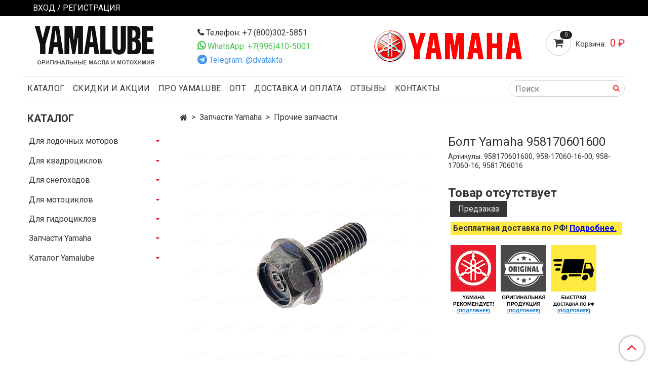

--- FILE ---
content_type: text/html; charset=utf-8
request_url: https://yamalube-yamaha.ru/product/bolt-s-flantsem
body_size: 20560
content:
<!DOCTYPE html>
<html>
  <head><meta data-config="{&quot;product_id&quot;:333617196}" name="page-config" content="" /><meta data-config="{&quot;money_with_currency_format&quot;:{&quot;delimiter&quot;:&quot; &quot;,&quot;separator&quot;:&quot;.&quot;,&quot;format&quot;:&quot;%n %u&quot;,&quot;unit&quot;:&quot;₽&quot;,&quot;show_price_without_cents&quot;:1},&quot;currency_code&quot;:&quot;RUR&quot;,&quot;currency_iso_code&quot;:&quot;RUB&quot;,&quot;default_currency&quot;:{&quot;title&quot;:&quot;Российский рубль&quot;,&quot;code&quot;:&quot;RUR&quot;,&quot;rate&quot;:1.0,&quot;format_string&quot;:&quot;%n %u&quot;,&quot;unit&quot;:&quot;₽&quot;,&quot;price_separator&quot;:&quot;&quot;,&quot;is_default&quot;:true,&quot;price_delimiter&quot;:&quot;&quot;,&quot;show_price_with_delimiter&quot;:true,&quot;show_price_without_cents&quot;:true},&quot;facebook&quot;:{&quot;pixelActive&quot;:false,&quot;currency_code&quot;:&quot;RUB&quot;,&quot;use_variants&quot;:null},&quot;vk&quot;:{&quot;pixel_active&quot;:null,&quot;price_list_id&quot;:null},&quot;new_ya_metrika&quot;:true,&quot;ecommerce_data_container&quot;:&quot;dataLayer&quot;,&quot;common_js_version&quot;:&quot;v2&quot;,&quot;vue_ui_version&quot;:null,&quot;feedback_captcha_enabled&quot;:null,&quot;account_id&quot;:849678,&quot;hide_items_out_of_stock&quot;:false,&quot;forbid_order_over_existing&quot;:false,&quot;minimum_items_price&quot;:null,&quot;enable_comparison&quot;:true,&quot;locale&quot;:&quot;ru&quot;,&quot;client_group&quot;:null,&quot;consent_to_personal_data&quot;:{&quot;active&quot;:false,&quot;obligatory&quot;:true,&quot;description&quot;:&quot;Настоящим подтверждаю, что я ознакомлен и согласен с условиями \u003ca href=&#39;/page/oferta&#39; target=&#39;blank&#39;\u003eоферты и политики конфиденциальности\u003c/a\u003e.&quot;},&quot;recaptcha_key&quot;:&quot;6LfXhUEmAAAAAOGNQm5_a2Ach-HWlFKD3Sq7vfFj&quot;,&quot;recaptcha_key_v3&quot;:&quot;6LcZi0EmAAAAAPNov8uGBKSHCvBArp9oO15qAhXa&quot;,&quot;yandex_captcha_key&quot;:&quot;ysc1_ec1ApqrRlTZTXotpTnO8PmXe2ISPHxsd9MO3y0rye822b9d2&quot;,&quot;checkout_float_order_content_block&quot;:true,&quot;available_products_characteristics_ids&quot;:null,&quot;sber_id_app_id&quot;:&quot;5b5a3c11-72e5-4871-8649-4cdbab3ba9a4&quot;,&quot;theme_generation&quot;:2,&quot;quick_checkout_captcha_enabled&quot;:false,&quot;max_order_lines_count&quot;:500,&quot;sber_bnpl_min_amount&quot;:1000,&quot;sber_bnpl_max_amount&quot;:150000,&quot;counter_settings&quot;:{&quot;data_layer_name&quot;:&quot;dataLayer&quot;,&quot;new_counters_setup&quot;:false,&quot;add_to_cart_event&quot;:true,&quot;remove_from_cart_event&quot;:true,&quot;add_to_wishlist_event&quot;:true},&quot;site_setting&quot;:{&quot;show_cart_button&quot;:true,&quot;show_service_button&quot;:false,&quot;show_marketplace_button&quot;:false,&quot;show_quick_checkout_button&quot;:false},&quot;warehouses&quot;:[],&quot;captcha_type&quot;:&quot;google&quot;,&quot;human_readable_urls&quot;:false}" name="shop-config" content="" /><meta name='js-evnvironment' content='production' /><meta name='default-locale' content='ru' /><meta name='insales-redefined-api-methods' content="[]" /><script src="/packs/js/shop_bundle-2b0004e7d539ecb78a46.js"></script><script type="text/javascript" src="https://static.insales-cdn.com/assets/common-js/common.v2.25.28.js"></script><script type="text/javascript" src="https://static.insales-cdn.com/assets/static-versioned/v3.72/static/libs/lodash/4.17.21/lodash.min.js"></script>
<!--InsalesCounter -->
<script type="text/javascript">
(function() {
  if (typeof window.__insalesCounterId !== 'undefined') {
    return;
  }

  try {
    Object.defineProperty(window, '__insalesCounterId', {
      value: 849678,
      writable: true,
      configurable: true
    });
  } catch (e) {
    console.error('InsalesCounter: Failed to define property, using fallback:', e);
    window.__insalesCounterId = 849678;
  }

  if (typeof window.__insalesCounterId === 'undefined') {
    console.error('InsalesCounter: Failed to set counter ID');
    return;
  }

  let script = document.createElement('script');
  script.async = true;
  script.src = '/javascripts/insales_counter.js?7';
  let firstScript = document.getElementsByTagName('script')[0];
  firstScript.parentNode.insertBefore(script, firstScript);
})();
</script>
<!-- /InsalesCounter -->

    <!-- meta -->
<meta charset="UTF-8" />



<meta name="keywords" content="Болт Yamaha 958170601600 - купить на официальном сайте дилера"/>



  	



  <title>
    
    
        Болт Yamaha 958170601600 - купить на официальном сайте дилера
    
  </title>











  <meta name="description" content="Оригинальный Болт Yamaha 958170601600 у официального дилера. Заводская гарантия. Быстрая доставка по России. Цены снижены!
"/>









			<meta name="robots" content="index,follow" />
          

<meta http-equiv="X-UA-Compatible" content="IE=edge,chrome=1" />
<meta name="viewport" content="width=device-width, initial-scale=1.0" />
<meta name="SKYPE_TOOLBAR" content="SKYPE_TOOLBAR_PARSER_COMPATIBLE" />
<meta name="yandex-verification" content="7230c67b52242708" />
<meta name="yandex-verification" content="9fbd3537dbbf838d" />












<meta name="handle" content="[]"/ data-current-collection="[]"


>

<style>
  .menu:not(.insales-menu--loaded) {
    display: flex;
    list-style: none;
    margin-left: 0;
    padding-left: 0;
    box-shadow: none;
    width: auto;
    background: transparent;
    flex-direction: row;
    flex-wrap: wrap;
  }

  .menu:not(.insales-menu--loaded) .menu-link {
    display: block;
  }

  .menu:not(.insales-menu--loaded) .menu,
  .menu:not(.insales-menu--loaded) .menu-marker,
  .menu:not(.insales-menu--loaded) .menu-icon {
    display: none;
  }
</style>







<!-- canonical url-->

  <link rel="canonical" href="https://yamalube-yamaha.ru/product/bolt-s-flantsem"/>


<!-- rss feed-->



<!-- Продукт -->
    <meta property="og:title" content="Болт Yamaha 958170601600" />
    <meta property="og:type" content="website" />
    <meta property="og:url" content="https://yamalube-yamaha.ru/product/bolt-s-flantsem" />

    
      <meta property="og:image" content="https://static.insales-cdn.com/images/products/1/1501/616785373/MWlcYPM9RjGk2u89UzaWybZWHcFb32e17C3AulcB.png" />
    






<!-- icons-->
<link rel="icon" type="image/x-icon" sizes="16x16" href="https://static.insales-cdn.com/assets/1/2710/1723030/1728660617/favicon.ico" />
<link rel="stylesheet" type="text/css"  href="https://static.insales-cdn.com/assets/1/2710/1723030/1728660617/jquery.fancybox.min.css" />



    
  
  <link href="//fonts.googleapis.com/css?family=Roboto:300,400,700&subset=cyrillic,latin" rel="stylesheet" />




<link href="//maxcdn.bootstrapcdn.com/font-awesome/4.7.0/css/font-awesome.min.css" rel="stylesheet" />


<link href="https://static.insales-cdn.com/assets/1/2710/1723030/1728660617/theme.css" rel="stylesheet" type="text/css" />

  <meta name='product-id' content='333617196' />
</head>

  <body class="fhg-body">
    <noscript>
<div class="njs-alert-overlay">
  <div class="njs-alert-wrapper">
    <div class="njs-alert">
      <p>Включите в вашем браузере JavaScript!</p>
    </div>
  </div>
</div>
</noscript>


    <div class="top-panel-wrapper">
      <div class="container">
        <div class="top-panel row js-top-panel-fixed">
  <div class="top-menu-wrapper hidden-sm">
    <a class="client-account-link" href="/client_account/login">
      
        <span>ВХОД / РЕГИСТРАЦИЯ</span>
      
    </a>
  </div>
  <div class="top-menu-wrapper cell- hidden shown-sm">
    <button type="button" class="top-panel-open-sidebar button js-open-sidebar"></button>
  </div>

  <div class="top-menu-icons-block collapse-block hide show-md cell-">
    
    <div class="contacts-top-menu hidden shown-md">

      <button type="button" class="contacts-icon contacts-icon-wa" OnClick="location.href='https://api.whatsapp.com/send?phone=+79964105001'"></button>

    </div>    
    
    <div class="contacts-top-menu hidden shown-md">
    

      <button type="button" class="contacts-icon js-open-contacts"></button>
     

    
      <div class="contacts-top-menu-block cell-12 hidden">
        <div class="header-block js-contacts-header cell- ">
          <div class="phone text-left ">
            
                <a href="tel:+7 (800)302-5851" class="contact-link tel">
                  +7 (800)302-5851
                </a>
              
          </div>

          <div class="email text-left flex-center-xs ">
            
                <a href="mailto:mail@yamalube-yamaha.ru" class="contact-link email">
                   mail@yamalube-yamaha.ru
                </a>
              
          </div>
        </div>

      </div>
    </div>

    <div class="hidden shown-sm">
      <button type="button" class="top-panel-open-search button js-open-search-panel shown-sm"></button>
    </div>


    <div class="shopcart-widget-wrapper is-top-panel cell-  hidden shown-sm">
      
<div class="shopcart-widget is-top-panel ">
  <a href="/cart_items " title="Корзина" class="shopcart-widget-link ">
    <span class="shopcart-widget-icon">
        <span class="shopcart-widget-count js-shopcart-widget-count"></span>
    </span>
    <span class="shopcart-widget-data">
      <span class="shopcart-widget-caption">
      Корзина
      </span>

      <span class="shopcart-widget-amount js-shopcart-widget-amount hidden-md"></span>
    </span>
  </a>

</div>




    </div>
  </div>
</div>

      </div>
    </div>

    <div class="container header-wrapper">
      <header class="header">
  <div class="header-inner row flex-between flex-center-sm flex-middle ">
    <div class="left-blocks cell-">
      <div class="left-blocks-inner row flex-middle">
        <div class="logotype-wrapper cell-4 cell-7-md cell-12-sm ">
          <div class="logotype text-center-sm">
            
            <a title="Yamalube" href="/" class="logotype-link">
              
                <img src="https://static.insales-cdn.com/assets/1/2710/1723030/1728660617/logotype.jpg" class="logotype-image" alt="Yamalube" title="Yamalube" />
              
            </a>
          </div>
        </div>
        

        <div class="header-block js-contacts-header cell-4 hidden-md ">
          <div class="phone text-left text-center-sm hidden-md  tel-before">
            
                  <a href="tel:+7 (800)302-5851" class="contact-link tel">Телефон:  +7 (800)302-5851</a>
              
          </div>
          
          <div class="phone text-left text-center-sm hidden-md wa-before">
            
                  <a href="https://api.whatsapp.com/send?phone=+79964105001" class="contact-link tel" style="color: #45c351;">WhatsApp: +7(996)410-5001</a>
              
          </div> 
          
          <div class="phone text-left text-center-sm hidden-md tg-before">
            
                  <a href="https://t.me/dvatakta" style="color: #4797e9;">Telegram: @dvatakta</a>
              
          </div> 

          <!--div class="email text-left flex-center-xs hidden-md">
            
                <a href="mailto:mail@yamalube-yamaha.ru" class="contact-link email"> mail@yamalube-yamaha.ru</a>
              
          </div-->
        </div>
        
          <div class="header-info header-block hidden-sm cell-4">
            <div class="editor">
              <p><img src='https://static.insales-cdn.com/files/1/3706/17026682/original/yamaha-300.png' alt="" /></p>
            </div>
          </div>
        

      </div>
    </div>
<div class="left-header-block cell- hidden-sm">

  <div class="header-block header-compare">



    <div class="shopcart-widget-wrapper  hidden-sm">
      <div class="shopcart-widget in-header js-widget-dropdown">
        <a href="/cart_items " title="Корзина" class="shopcart-widget-link ">
          <span class="shopcart-widget-icon">
              <span class="shopcart-widget-count js-shopcart-widget-count"></span>
          </span>
          <span class="shopcart-widget-data">
            <span class="shopcart-widget-caption">
            Корзина:
            </span>

            <span class="shopcart-widget-amount js-shopcart-widget-amount hidden-md"></span>
          </span>
        </a>

          <div class="cart-widget-dropdown hidden hidden-sm">
            <form action="" method="post" class="shopping-cart js-cart-widget-empty" >
              <div class="cart-body">
                <div class="cart-list js-cart-dropdown">

                </div>
              </div>

              <div class="cart-footer row flex-between ">

                <div class=" cart-block-checkout is-cart-dropdown">
                  <div class="cart-total js-shopcart-total-summ"></div>

                  <a class="cart-checkout button is-primary is-cart-dropdown" href="/cart_items">
                    <span class="button-text">
                      Оформить
                    </span>
                  </a>
                </div>

              </div>
              <input type="hidden" name="_method" value="put">
              <input type="hidden" name="make_order" value="">
              <input type="hidden" name="lang" value="ru"/>

            </form>


            <div class="notice notice-info text-center js-cart-empty ">
              Ваша корзина пуста
            </div>

            
          </div>
        </div>
    </div>
  </div>
  </div>


  </div>

  <div class="main-menu-wrapper hidden-sm">
      








  <ul class="main-menu menu level-1" data-menu-id="main-menu">
    

      

      <li class="main-menu-item menu-item">
        <div class="main-menu-item-controls menu-item-controls">
          

          <a href="/collection/all" class="main-menu-link menu-link" data-menu-link-source="menu" data-menu-link-current="no">
            Каталог
          </a>
        </div>
      </li>

    

      

      <li class="main-menu-item menu-item">
        <div class="main-menu-item-controls menu-item-controls">
          

          <a href="/page/skidka-do-5-pri-zakaze-na-sayte" class="main-menu-link menu-link" data-menu-link-source="menu" data-menu-link-current="no">
            Скидки и акции
          </a>
        </div>
      </li>

    

      

      <li class="main-menu-item menu-item">
        <div class="main-menu-item-controls menu-item-controls">
          

          <a href="/page/about-yamalube" class="main-menu-link menu-link" data-menu-link-source="menu" data-menu-link-current="no">
            Про Yamalube
          </a>
        </div>
      </li>

    

      

      <li class="main-menu-item menu-item">
        <div class="main-menu-item-controls menu-item-controls">
          

          <a href="/page/optovym-pokupatelyam" class="main-menu-link menu-link" data-menu-link-source="menu" data-menu-link-current="no">
            Опт
          </a>
        </div>
      </li>

    

      

      <li class="main-menu-item menu-item">
        <div class="main-menu-item-controls menu-item-controls">
          

          <a href="/page/delivery" class="main-menu-link menu-link" data-menu-link-source="menu" data-menu-link-current="no">
            Доставка и оплата
          </a>
        </div>
      </li>

    

      

      <li class="main-menu-item menu-item">
        <div class="main-menu-item-controls menu-item-controls">
          

          <a href="/product/otzyvy-o-yamalube" class="main-menu-link menu-link" data-menu-link-source="menu" data-menu-link-current="no">
            Отзывы
          </a>
        </div>
      </li>

    

      

      <li class="main-menu-item menu-item">
        <div class="main-menu-item-controls menu-item-controls">
          

          <a href="/page/contacts" class="main-menu-link menu-link" data-menu-link-source="menu" data-menu-link-current="no">
            Контакты
          </a>
        </div>
      </li>

    
  </ul>












        <form class="search-widget in-header " action="/search" method="get">
  <input type="text"
          name="q"
          class="search-widget-field"
          value=""
          placeholder="Поиск"
  >

</input>
<button type="submit" class="search-widget-button button is-widget-submit">
  
</button>

  

</form>



  </div>
</header>



    </div>

    <div class="content-wrapper container fhg-content">
      
      

      


      

      

      

      <div class="row product-wrapper">
        <div class="product cell-9 cell-8-md cell-12-sm">
          


<div class="breadcrumb-wrapper">

  <ul class="breadcrumb">

    <li class="breadcrumb-item home">
      <a class="breadcrumb-link home-icon" title="Главная" href="/">

      </a>
    </li>

    
      
      

      
      
        

        

        
      
        

        
          <li class="breadcrumb-item" data-breadcrumbs="2">
            <a class="breadcrumb-link" title="Запчасти Yamaha" href="/collection/originalnye-zapchasti-yamaha">Запчасти Yamaha</a>
          </li>
          
        

        
      
        

        
          <li class="breadcrumb-item" data-breadcrumbs="3">
            <a class="breadcrumb-link" title="Прочие запчасти" href="/collection/prochie-zapchasti">Прочие запчасти</a>
          </li>
          
        

        
      

     
        <!--li class="breadcrumb-item">
          <span class="breadcrumb-page">Болт Yamaha 958170601600</span>
        </li-->
      

    

  </ul>

</div>






<div class="row">

  <div class="product-gallery-wrapper cell-7 cell-8-md cell-12-sm">
    










  <div class="product-labels labels-list" data-labels-id="333617196">
    
        
    
    
	    
          
    
    

    
    

    

    

    


  </div>










    

<div class="product-gallery">
  <div class="gallery-main-wrapper">
    

    <a href="https://static.insales-cdn.com/images/products/1/1501/616785373/MWlcYPM9RjGk2u89UzaWybZWHcFb32e17C3AulcB.png" class="image-wrapper"  id="gallery"  title="Болт Yamaha 958170601600" data-gallery-count="1">
      <img src="https://static.insales-cdn.com/images/products/1/1501/616785373/large_MWlcYPM9RjGk2u89UzaWybZWHcFb32e17C3AulcB.png" alt="Болт Yamaha 958170601600" title="Болт Yamaha 958170601600" class="slide-image" >
    </a>
  </div>
  <!-- Для тыкалок js -->
  

<!-- Для планшетов -->
  
    <div class="gallery-thumbs-wrapper mobile-wrapper hidden shown-sm">
      <div class="gallery-thumbs" data-slider="gallery-thumbs-mobile">
        

        
          <div data-slider-slide >
            
            <a class="slide-inner image-container"
                data-fancybox="gallery"
                href="https://static.insales-cdn.com/images/products/1/1501/616785373/MWlcYPM9RjGk2u89UzaWybZWHcFb32e17C3AulcB.png"
                title="Болт Yamaha 958170601600"
                data-caption="Болт Yamaha 958170601600"
                data-slide-number="1"
            >
              <img src="https://static.insales-cdn.com/images/products/1/1501/616785373/large_MWlcYPM9RjGk2u89UzaWybZWHcFb32e17C3AulcB.png"
                class="slide-image"
              >
            </a>
          </div>
        

      </div>
    </div>

  

</div>





  </div>

  <div class="cell-5 cell-5-md cell-12-sm">
    
<div class="page-headding-wrapper">

			<h1 class="page-headding">Болт Yamaha 958170601600</h1>
  





<h2 class="page-headding" style="font-size:90%; margin-top:5px;">Артикулы: 958170601600, 958-17060-16-00, 958-17060-16, 9581706016</h2>


</div>
    <div class="product-introtext on-page editor"></div>

    <form class="product-form" action="/cart_items" data-product-id="333617196" data-main-form name="calcform">

  <div class="product-option-selectors option-selectors">
    
      <input type="hidden" name="variant_id" value="569029199">
    
  </div>

  <!-- div class="product-sku-wrapper js-product-sku-wrapper" style="display: none;">
    <span class="label-article">Артикул:</span>
    <span class="js-product-sku">958170601600</span>
  </div -->

  
 <h2>Товар отсутствует</h2> 

  
  
  <div class="product-control on-page" data-compare="333617196">


     

 






<div class="counter js-variant-counter " data-quantity style="display: none">

  <button id="test" type="button" data-quantity-change="-1" class="counter-button is-count-down"  ></button>

  <input type="text" value="1" name="quantity" class="counter-input "/>

  <button type="button" data-quantity-change="1" class="counter-button is-count-up "  ></button>
</div>











    <button class="did-buy-button product-button button is-primary  js-variant-shown" type="submit" data-item-add style="display: none;" onclick="window.location.href='#openModal'">
      


      <span class="button-text">
        В корзину
      </span>
    </button>

    <div class="product-order-variant variant-hidden js-variant-hidden hidden" style="display: none;">
      <p class="notice notice-info">
        Товар отсутствует
      </p>
    </div>

    <button class="product-button button is-primary js-variant-preorder "
      type="button" style="display: none;"
    >

      <span class="button-text">
        Предзаказ
      </span>
    </button>


    


  </div>

<div class="hidden shown-sm buy-wa"><a href="https://wa.me/79964105001?text=Хочу%20купить%20Болт Yamaha 958170601600" target="_blank">Заказать через WhatsApp</a></div>  

    <div style="padding: 5px; margin: 5px; background-color: #ffea42; font-weight: 600;">Бесплатная доставка по РФ! <a href="/page/skidka-do-5-pri-zakaze-na-sayte" target="_blank">Подробнее.</a></div>
  
    <div style="margin-top:20px;">
   <a href="/page/about-yamalube" target="_blank"><img src="https://static-sl.insales.ru/files/1/4874/17060618/original/yam-rec.png" style="margin-left:5px;"></a>
    <a href="/page/originalnaya-produktsiya-yamaha-i-yamalube" target="_blank"><img src="https://static-sl.insales.ru/files/1/4873/17060617/original/orig.png" style="margin-left:5px;"></a>
    <a href="/page/delivery" target="_blank"><img src="https://static-sl.insales.ru/files/1/4872/17060616/original/dost.png" style="margin-left:5px;"></a>
    </div>


  
</form>

      <div id="openModal" class="modal_ab">
<div class="modal_ab-dialog">
<div class="modal_ab-content">
<div class="modal_ab-header">Товар добавлен в корзину</div>
  
  
  
<p><a class="button is-primary ab-close" href="#close">Продолжить покупки</a><a class="button is-primary ab_button" href="/cart_items">Перейти в корзину</a></p>
</div>
</div>
</div> <!-- попап с предложением перейти в корзину или продолжить покупки -->
  </div>
</div>

<div class="product-content tab">
  
  
    <a class="tab-toggle" href="#desc">
      Описание
    </a>
  
  
  
      <a class="tab-toggle" href="#char">
      Характеристики
    </a>
  
  
  <a class="tab-toggle" href="#delivery">
      Доставка
    </a>  
    <a class="tab-toggle" href="#garant">
      Гарантии
    </a>  

    
  <a name="desc" style="position:relative; top: -30px;">&nbsp;</a>
      <div class="tab-block-inner editor">
  <h2 class="margin-top-30 margin-bottom-20">Описание</h2>
        <p>Новая оригинальная запчасть Болт Yamaha 958170601600.</p>
<p>&nbsp;</p>
<h2>Применимость</h2>
<p><strong>Мотоциклы Yamaha:</strong></p>
<ul>
<li>AG100</li>
<li>DT50</li>
<li>DT50X</li>
<li>FJR1300</li>
<li>FZR600</li>
<li>FZR600 Genesis</li>
<li>FZS1000 (FAZER)</li>
<li>FAZER</li>
<li>FZ1</li>
<li>LTS125</li>
<li>D'elight</li>
<li>Axis Z</li>
<li>MT-125</li>
<li>MT-125 (ABS)</li>
<li>T50</li>
<li>Town Mate</li>
<li>TRX850</li>
<li>TT-R250</li>
<li>TT250R (TT-R/ RAID)</li>
<li>TT-R</li>
<li>RAID</li>
<li>TT-R125</li>
<li>TT-R225</li>
<li>TT-R225 (OFF ROAD)</li>
<li>TW200</li>
<li>TRAILWAY</li>
<li>TY250</li>
<li>SCOTTISH</li>
<li>TZR125</li>
<li>VMAX12 (V-MAX JP)</li>
<li>V-MAX (JP)</li>
<li>VMX17 (V-MAX)</li>
<li>V-MAX</li>
<li>WR450F</li>
<li>XTZ660 (TENERE)</li>
<li>Tenere</li>
<li>XV1100 (VIRAGO)</li>
<li>Virago</li>
<li>Virago Special</li>
<li>XV1600</li>
<li>Road Star</li>
<li>Wild Star</li>
<li>Road Star Limited Edition</li>
<li>Midnight Star</li>
<li>Road Star Silverado</li>
<li>Road Star Silverado Limited Edition</li>
<li>XV1700</li>
<li>Road Star</li>
<li>Road Star Midnight</li>
<li>Road Star Silverado</li>
<li>Road Star Midnight Silverado</li>
<li>Road Star Midnight Warrior</li>
<li>Road Star Warrior</li>
<li>Road Star (Cast Wheels)</li>
<li>Road Star (Spoke Wheels)</li>
<li>Road Star S</li>
<li>Road Star (with Flames)</li>
<li>Road Star Silverado S</li>
<li>XV250 (VIRAGO 250/ V-STAR 250)</li>
<li>Virago</li>
<li>V-Star</li>
<li>Route 66</li>
<li>XV750 (VIRAGO)</li>
<li>XVS125 (DRAG STAR)</li>
<li>Drag Star</li>
<li>XVS1300</li>
<li>Midnight Star</li>
<li>V-Star Classic</li>
<li>V-Star Tourer</li>
<li>V-Star Deluxe</li>
<li>Stryker</li>
<li>Stryker Bullet Cowl Cruiser</li>
<li>V-Star</li>
<li>XVS1300 Custom</li>
<li>XVS250 (DRAG STAR)</li>
<li>XVS950</li>
<li>V-Star</li>
<li>V-Star Tourer</li>
<li>Bolt</li>
<li>Bolt R-Spec</li>
<li>Bolt C-Spec</li>
<li>SCR950</li>
<li>XV950 Racer</li>
<li>XV950</li>
<li>XV950 R-Spec</li>
<li>XVZ1300</li>
<li>Royal Star</li>
<li>Royal Star Tour Classic</li>
<li>Royal Star Venture</li>
<li>Venture Royale</li>
<li>Royal Star Tour Deluxe</li>
<li>Royal Star Tour Deluxe S</li>
<li>Royal Star Venture MM Limited</li>
<li>Royal Star Venture S</li>
<li>Royal Star Midnight Venture</li>
<li>Royal Star Midnight Tour Deluxe</li>
<li>Venture</li>
<li>YA100 (GRAND AXIS)</li>
<li>Grand Axis 100</li>
<li>YB50</li>
<li>YE50</li>
<li>Zest 50</li>
<li>YE80</li>
<li>Zest 80</li>
<li>YM50</li>
<li>Breeze</li>
<li>Fizz</li>
<li>YZ125</li>
<li>YZ250</li>
<li>YZ250F</li>
<li>YZ250FX</li>
<li>YZ250X</li>
<li>YZ450F</li>
<li>YZ450FX</li>
<li>YZF-R125</li>
<li>YZF1000R (THUNDERACE)</li>
<li>YZF600R (Thundercat)</li>
<li>YZF750</li>
</ul>
<p><strong>Квадроциклы Yamaha:</strong></p>
<ul>
<li>BADGER</li>
<li>BEAR TRACKER</li>
<li>BIG BEAR 250</li>
<li>BIG BEAR 350</li>
<li>Big Bear 350 4WD</li>
<li>Big Bear 350 2WD</li>
<li>Big Bear 350 4WD Special Edition</li>
<li>BIG BEAR 350 SPECIAL</li>
<li>BIG BEAR 400</li>
<li>Big Bear 400 4WD Professional</li>
<li>Big Bear 400 4WD</li>
<li>Big Bear 400 2WD</li>
<li>Big Bear 400 4WD Hunter</li>
<li>Big Bear 400 4WD IRS Exploring</li>
<li>Big Bear 400 4WD IRS</li>
<li>Big Bear 400 4WD Buckmaster</li>
<li>BREEZE</li>
<li>BRUIN</li>
<li>Bruin 250</li>
<li>Bruin 350 2WD</li>
<li>Bruin 350 4WD</li>
<li>Bruin 350 4WD Hunter</li>
<li>GRIZZLY 350</li>
<li>Grizzly 350 2WD</li>
<li>Grizzly 350 4WD</li>
<li>Grizzly 350 4WD Hunter</li>
<li>Grizzly 350 4WD IRS Hunting</li>
<li>Grizzly 350 4WD Hunting</li>
<li>Grizzly 350 4WD IRS</li>
<li>Grizzly 400</li>
<li>Grizzly 400 Hunter</li>
<li>Grizzly 450 IRS</li>
<li>Grizzly 450 EPS</li>
<li>Grizzly 450 EPS Hunter</li>
<li>Grizzly 450 EPS Special Edition</li>
<li>Grizzly 450 Hunter</li>
<li>Grizzly 450</li>
<li>Grizzly 450 Special Edition</li>
<li>Grizzly 450 EPS Hunting</li>
<li>Grizzly 450 Outdoorsman Edition</li>
<li>GRIZZLY 600</li>
<li>Grizzly 660</li>
<li>Grizzly 660 Special Edition</li>
<li>Grizzly 660 Limited Edition</li>
<li>Grizzly 660 Hunter</li>
<li>Grizzly 660 Metallic Edition</li>
<li>Grizzly 660 Duck Unlimited Edition</li>
<li>GRIZZLY 700</li>
<li>Grizzly 700 EPS</li>
<li>Grizzly 700</li>
<li>Grizzly 700 EPS Hunter</li>
<li>Grizzly 700 EPS Special Edition</li>
<li>Grizzly 700 EPS Limited Edition</li>
<li>Grizzly 700 Hunter</li>
<li>Grizzly 700 EPS Ducks Unlimited</li>
<li>Grizzly 700 EPS Outdoorsman Edition</li>
<li>GRIZZLY 80</li>
<li>Grizzly 80</li>
<li>Grizzly 80 Hunter</li>
<li>KODIAK 400</li>
<li>Kodiak 400 4WD</li>
<li>Kodiak 400 2WD</li>
<li>KODIAK 400</li>
<li>KODIAK 4WD</li>
<li>Kodiak 400 4WD Ultramatic Special Edition</li>
<li>Kodiak 400 4WD Hunter</li>
<li>Kodiak 450</li>
<li>Kodiak 450 EPS</li>
<li>Kodiak 450 EPS Hunter</li>
<li>Kodiak 450 Hunter</li>
<li>Kodiak 450 Limited Edition</li>
<li>Kodiak 450 Special Edition</li>
<li>Kodiak 450 Outdoorsman</li>
<li>Kodiak 450 Real Tree</li>
<li>RAPTOR 50</li>
<li>RAPTOR 80</li>
<li>RHINO 450</li>
<li>Rhino 450</li>
<li>Rhino 450 Special Edition</li>
<li>Rhino 660</li>
<li>Rhino 660 Hunter</li>
<li>Rhino 660 Special Edition</li>
<li>RHINO 700 FI</li>
<li>Rhino 700</li>
<li>Rhino 700 Sports Edition</li>
<li>RHINO 700 SE</li>
<li>Rhino 700 Special Edition 2</li>
<li>Rhino 700 Hunter</li>
<li>Rhino 700 Ducks Unlimited</li>
<li>RHINO 700 FI CAMO DUCKS UNLIMITED</li>
<li>Rhino 700 Special Edition</li>
<li>TIMBERWOLF 250</li>
<li>Timberwolf 2WD</li>
<li>Timberwolf 4WD</li>
<li>TIMBERWOLF</li>
<li>TIMBERWOLF SPECIAL EDITION</li>
<li>WARRIOR 350</li>
<li>WOLVERINE 350</li>
<li>Wolverine 350 2WD</li>
<li>Wolverine 350 4WD</li>
<li>WOLVERINE 350</li>
<li>Wolverine 450</li>
<li>Wolverine 450 Sport Special Edition</li>
</ul>
<p><strong>Снегоходы Yamaha:</strong></p>
<ul>
<li>PZ500</li>
<li>Phazer 500</li>
<li>Phazer 500 LT</li>
<li>Phazer 500 Deluxe</li>
<li>Phazer 500 LT Mountain Lite</li>
<li>RS10/RS90/RST90/RSG90</li>
<li>RS Rage</li>
<li>RS Vector ER</li>
<li>RS Vector Mountain</li>
<li>RS Vector Mountain SE</li>
<li>RS Vector Mountain SP</li>
<li>RS Nytro</li>
<li>RS Venture TF</li>
<li>RS Vector</li>
<li>RS Vector GT</li>
<li>RS Vector GT 40-th Anniversary</li>
<li>RS Nytro ER</li>
<li>RS Vector L-TX</li>
<li>RS Vector L-TX GT</li>
<li>RS Rage GT</li>
<li>RS Vector LT GT</li>
<li>RS Venture</li>
<li>RS Venture GT</li>
<li>VECTOR</li>
<li>RS Venture TF E-BAT</li>
<li>RS Vector X-TX</li>
<li>RS Vector X-TX 1.75</li>
<li>RS Vector X-TX LE</li>
<li>RS Venture TF LE</li>
<li>RS Vector LE</li>
<li>RX10/RXW10</li>
<li>RX-1 LE</li>
<li>RX-1</li>
<li>RX-1 ER</li>
<li>Apex Mountain SE</li>
<li>RX-1 Mountain</li>
<li>RX-1 Mountain LE</li>
<li>Apex Mountain</li>
<li>RX-1 M-TX</li>
<li>RX-1 M-TX SE</li>
<li>RX Warrior LE</li>
<li>Apex RTX</li>
<li>Apex GT</li>
<li>Apex SE</li>
<li>Apex GT 40-th Anniversary</li>
<li>Apex M-TX</li>
<li>Apex M-TX SE</li>
<li>Apex M-TX SE 40-th Anniversary</li>
<li>Apex</li>
<li>Apex ER</li>
<li>Apex R-TX ER</li>
<li>RX-1 ER LE</li>
<li>Apex R-TX</li>
<li>Apex L-TX</li>
<li>Attak</li>
<li>RX Warrior</li>
<li>Apex X-TX</li>
<li>Apex L-TX GT</li>
<li>Attak GT</li>
<li>Apex L-TX GT 40-yh Anniversary</li>
<li>Apex LE</li>
<li>Apex X-TX 1.75 LE</li>
<li>Apex X-TX 1.75</li>
<li>RX-1 L-TX GT</li>
<li>SX500</li>
<li>SXR 500</li>
<li>SX600</li>
<li>SXR 600</li>
<li>SX700</li>
<li>SXR 700</li>
<li>SXV70</li>
<li>SX Viper</li>
<li>SX Viper ER</li>
<li>SX Viper Mountain</li>
<li>SX Viper S</li>
<li>VK 10</li>
<li>RS Viking Professional</li>
<li>VK Professional II EPS</li>
<li>VK Professional II</li>
<li>VK540</li>
<li>VK540 II</li>
<li>VK540 III</li>
<li>Viking 540</li>
<li>Viking 540 ER</li>
<li>VK540 V</li>
<li>VK540 IV</li>
<li>VK540 III SP</li>
<li>VT500</li>
<li>Venture 500 XL</li>
<li>Venture 500</li>
<li>VT600/ VT60</li>
<li>Venture 600</li>
<li>VENTURE</li>
<li>VT700/ VT70</li>
<li>Venture 700</li>
<li>VX500</li>
<li>Vmax 500 E</li>
<li>Vmax 500 SX</li>
<li>Vmax 500 XT</li>
<li>VMAX 500</li>
<li>Vmax 500 Deluxe</li>
<li>Vmax 500 ST</li>
<li>V MAX</li>
<li>VX600</li>
<li>Vmax 600 DX</li>
<li>Vmax 600 E</li>
<li>Vmax 600 ST</li>
<li>Mountain Max 600</li>
<li>Vmax 600 SX</li>
<li>Vmax 600 XT</li>
<li>Vmax 600 XTC</li>
<li>VMAX 600</li>
<li>VMAX 600 XTCE</li>
<li>VMAX 600 XTCR</li>
<li>Vmax 600 SXR</li>
<li>VX700</li>
<li>Mountain Max 700</li>
<li>Vmax 700 SX</li>
<li>Vmax 700</li>
<li>Vmax 700 XTC</li>
<li>Vmax 700 XT</li>
<li>Vmax 700 SXR</li>
<li>V MAX</li>
<li>VX800</li>
<li>Vmax-4</li>
<li>Mountain Max 800</li>
</ul>
      </div>
  
  




      <a name="char" style="position:relative; top: -30px;">&nbsp;</a>
      <div class="tab-block-inner editor">
        <h2 class="margin-top-30 margin-bottom-20">Характеристики Болт Yamaha 958170601600</h2>
        <table class="table table-bordered table-striped table-hover">

          
            <tr>
              <td>Тип техники</td>
              <td>
                
                  Квадроциклы,
                
                  Мотоциклы,
                
                  Снегоходы
                
              </td>
            </tr>
          
            <tr>
              <td>Тип товара</td>
              <td>
                
                  Запчасть Yamaha
                
              </td>
            </tr>
          

        </table>
      </div>


  
  
    
  
  
</div>


<a name="related"></a>
























<div style="line-height:1.5;">
  
<a name="delivery" style="position:relative; top: -30px;">&nbsp;</a>

<div class="row margin-top-30 margin-bottom-20">
<div class="cell-3 cell-6-md cell-12-sm">
<img src="https://static-eu.insales.ru/files/1/7804/12205692/original/быстрая-доставка.jpg"/>
</div>
<div class="cell-9 cell-6-md cell-12-sm">
<h2 class="margin-top-30 margin-bottom-20">Быстрая и надежная доставка по всей России</h2>
</div>
</div> 
  

<h3>Работаем со СДЭК, Почтой России и другими транспортными компаниями</h3>
<p>Стоимость доставки зависит от города и выбранной транспортной компании. Доставка расчитывается на сайте при оформлении заказа.</p>

<h3>Пункты выдачи в вашем городе</h3>
<p>Посмотреть карту пунктов выдачи СДЭК вы можете на официальном сайте: <a rel="noopener" href="https://www.cdek.ru/ru/offices" target="_blank">https://www.cdek.ru/ru/offices</a></p>

<h3>Крупногабаритная доставка</h3>
<p>Крупногабаритные грузы отправляем ПЭК и другими подобными транспортными компаниями.</p>

<a name="garant" style="position:relative; top: -30px;">&nbsp;</a>

<div class="row margin-top-30 margin-bottom-20">
<div class="cell-3 cell-6-md cell-12-sm">
<img src="https://static-eu.insales.ru/files/1/7805/12205693/original/гарантия.png"/>
</div>
<div class="cell-9 cell-6-md cell-12-sm">
<h2 class="margin-top-30 margin-bottom-20">Ваши гарантии</h2>
</div>
</div>

<h3>14 дней на возврат или обмен</h3>
<p>Если вам что-то не понравилось в товаре, у вас будет 14 дней на возврат или обмен.<br/>
Для возврата или обмена товар должен быть в неповрежденной упаковке, не иметь следов использования и быть в рабочем состоянии, чтобы мы могли вернуть его на склад. <a href="/page/exchange">Подробнее про возврат и обмен</a></p>
  
<h3>Рейтинг 5 звезд на Яндекс.Маркет</h3>
<p>Наш магазин имеет заслуженные 5 звезд за отзывы покупателей на Яндекс.Маркет. Мы всегда на стороне клиента и дорожим каждым вашим заказом. Прочитать отзывы и оставить свой можно тут: <a rel="noopener" href="https://market.yandex.ru/shop--2-takta/631077/reviews" target="_blank">https://market.yandex.ru/shop--2-takta/631077/reviews</a></p>  

<h3>Гарантия производителя</h3>
<p>На всю продукцию распространяется гарантия. Сроки гарантии зависят от категории товаров и обычно составляют от 6 до 12 месяцев. Точный срок гарантии можно узнать у менеджера.</p>

<h3>Только оригинальные настоящие товары</h3>
<p>Мы не торгуем подделками и контрафактом. Поставки идут напрямую с заводов производителя или через официальных дистрибьюторов. Весь товар легально ввезен в Россию. Вы можете быть уверены, что в нашем магазине приобретаете качественный продукт от надежных брендов.</p>

<h3>Страховка отправлений от повреждения и утери</h3>
<p>Все отправления застрахованы. Если транспортная компания потеряет или повредит ваш заказ, мы вернем деньги или отправим другой товар. Вам не придется ничего доплачивать за это.</p>

<h3>Защита онлайн платежей и ваших личных данных</h3>
<p>Наш магазин работает на защищенном протоколе безопасности SSL. Все данные хранятся в защифрованном виде. Онлайн оплата проходит через Сбербанк и имеет максимальный уровень безопасности, который обеспечивается непосредственно Сбербанком. Доступна оплата через ApplePay, GooglePay и СберID.</p>
  
</div>  
          
        </div>

        
          <div class="cell-3 cell-4-md hidden-sm flex-first">
            
  

  <div class="sidebar-block">
    <div class="sidebar-block-heading">
      Каталог
    </div>

    <div class="sidebar-block-content">
      









  
    
    

    <ul class="sidebar-menu menu level-1" data-menu-id="sidebar-menu">

      

        
        
        

        
        

        
        

        

          

          

          <li class="sidebar-menu-item menu-item level-1">
            <div class="sidebar-menu-item-controls menu-item-controls level-1">

              

              <a href="/collection/dlya-lodochnyh-motorov" class="sidebar-menu-link menu-link level-1" data-menu-link="dlya-lodochnyh-motorov" data-menu-link-source="collection">
                Для лодочных моторов
              </a>

              
                <button class="sidebar-menu-marker menu-marker" type="button"></button>
              
            </div>

            
              <ul class="sidebar-menu menu">
            

            

          

          

        

      

        
        
        

        
        

        
        

        

          

          

          <li class="sidebar-menu-item menu-item level-1">
            <div class="sidebar-menu-item-controls menu-item-controls level-1">

              

              <a href="/collection/maslo-motornoe-3" class="sidebar-menu-link menu-link level-1" data-menu-link="maslo-motornoe-3" data-menu-link-source="collection">
                Масло моторное
              </a>

              
                <button class="sidebar-menu-marker menu-marker" type="button"></button>
              
            </div>

            
              <ul class="sidebar-menu menu">
            

            

          

          

        

      

        
        
        

        
        

        
        

        

          

          

          <li class="sidebar-menu-item menu-item level-1">
            <div class="sidebar-menu-item-controls menu-item-controls level-1">

              

              <a href="/collection/maslo-motornoe-2-taktnoe-c4ef6e" class="sidebar-menu-link menu-link level-1" data-menu-link="maslo-motornoe-2-taktnoe-c4ef6e" data-menu-link-source="collection">
                Масло моторное 2-тактное
              </a>

              
            </div>

            

            

          
            </li>
          

          

        

      

        
        
        

        
        

        
        

        

          

          

          <li class="sidebar-menu-item menu-item level-1">
            <div class="sidebar-menu-item-controls menu-item-controls level-1">

              

              <a href="/collection/maslo-motornoe-4-taktnoe-3" class="sidebar-menu-link menu-link level-1" data-menu-link="maslo-motornoe-4-taktnoe-3" data-menu-link-source="collection">
                Масло моторное 4-тактное
              </a>

              
            </div>

            

            

          
            </li>
          

          

        

      

        
        
        

        
        

        
        

        

          

          
            
              

              </ul>
            

            </li>
          

          <li class="sidebar-menu-item menu-item level-1">
            <div class="sidebar-menu-item-controls menu-item-controls level-1">

              

              <a href="/collection/maslo-transmissionnoe" class="sidebar-menu-link menu-link level-1" data-menu-link="maslo-transmissionnoe" data-menu-link-source="collection">
                Масло трансмиссионное
              </a>

              
            </div>

            

            

          
            </li>
          

          

        

      

        
        
        

        
        

        
        

        

          

          

          <li class="sidebar-menu-item menu-item level-1">
            <div class="sidebar-menu-item-controls menu-item-controls level-1">

              

              <a href="/collection/prochaya-motohimiya" class="sidebar-menu-link menu-link level-1" data-menu-link="prochaya-motohimiya" data-menu-link-source="collection">
                Прочая мотохимия
              </a>

              
                <button class="sidebar-menu-marker menu-marker" type="button"></button>
              
            </div>

            
              <ul class="sidebar-menu menu">
            

            

          

          

        

      

        
        
        

        
        

        
        

        

          

          

          <li class="sidebar-menu-item menu-item level-1">
            <div class="sidebar-menu-item-controls menu-item-controls level-1">

              

              <a href="/collection/masla-i-smazki-spetsialnye" class="sidebar-menu-link menu-link level-1" data-menu-link="masla-i-smazki-spetsialnye" data-menu-link-source="collection">
                Масла и смазки специальные
              </a>

              
            </div>

            

            

          
            </li>
          

          

        

      

        
        
        

        
        

        
        

        

          

          

          <li class="sidebar-menu-item menu-item level-1">
            <div class="sidebar-menu-item-controls menu-item-controls level-1">

              

              <a href="/collection/kraska" class="sidebar-menu-link menu-link level-1" data-menu-link="kraska" data-menu-link-source="collection">
                Краска
              </a>

              
            </div>

            

            

          
            </li>
          

          

        

      

        
        
        

        
        

        
        

        

          

          

          <li class="sidebar-menu-item menu-item level-1">
            <div class="sidebar-menu-item-controls menu-item-controls level-1">

              

              <a href="/collection/prisadki-dlya-topliva" class="sidebar-menu-link menu-link level-1" data-menu-link="prisadki-dlya-topliva" data-menu-link-source="collection">
                Присадки для топлива
              </a>

              
            </div>

            

            

          
            </li>
          

          

        

      

        
        
        

        
        

        
        

        

          

          

          <li class="sidebar-menu-item menu-item level-1">
            <div class="sidebar-menu-item-controls menu-item-controls level-1">

              

              <a href="/collection/sredstva-dlya-ochistki-i-uhoda-2" class="sidebar-menu-link menu-link level-1" data-menu-link="sredstva-dlya-ochistki-i-uhoda-2" data-menu-link-source="collection">
                Средства для очистки и ухода
              </a>

              
            </div>

            

            

          
            </li>
          

          

        

      

        
        
        

        
        

        
        

        

          

          
            
              

              </ul>
            

            </li>
          

          <li class="sidebar-menu-item menu-item level-1">
            <div class="sidebar-menu-item-controls menu-item-controls level-1">

              

              <a href="/collection/prokladki-dlya-smeny-masla" class="sidebar-menu-link menu-link level-1" data-menu-link="prokladki-dlya-smeny-masla" data-menu-link-source="collection">
                Прокладки для смены масла
              </a>

              
            </div>

            

            

          
            </li>
          

          

        

      

        
        
        

        
        

        
        

        

          

          

          <li class="sidebar-menu-item menu-item level-1">
            <div class="sidebar-menu-item-controls menu-item-controls level-1">

              

              <a href="/collection/filtry-maslyanye-yamaha" class="sidebar-menu-link menu-link level-1" data-menu-link="filtry-maslyanye-yamaha" data-menu-link-source="collection">
                Фильтры масляные Yamaha
              </a>

              
            </div>

            

            

          
            </li>
          

          

        

      

        
        
        

        
        

        
        

        

          

          

          <li class="sidebar-menu-item menu-item level-1">
            <div class="sidebar-menu-item-controls menu-item-controls level-1">

              

              <a href="/collection/filtry-toplivnye-yamaha" class="sidebar-menu-link menu-link level-1" data-menu-link="filtry-toplivnye-yamaha" data-menu-link-source="collection">
                Фильтры топливные Yamaha
              </a>

              
            </div>

            

            

          
            </li>
          

          

        

      

        
        
        

        
        

        
        

        

          

          

          <li class="sidebar-menu-item menu-item level-1">
            <div class="sidebar-menu-item-controls menu-item-controls level-1">

              

              <a href="/collection/vinty-grebnye-yamaha" class="sidebar-menu-link menu-link level-1" data-menu-link="vinty-grebnye-yamaha" data-menu-link-source="collection">
                Винты гребные Yamaha
              </a>

              
                <button class="sidebar-menu-marker menu-marker" type="button"></button>
              
            </div>

            
              <ul class="sidebar-menu menu">
            

            

          

          

        

      

        
        
        

        
        

        
        

        

          

          

          <li class="sidebar-menu-item menu-item level-1">
            <div class="sidebar-menu-item-controls menu-item-controls level-1">

              

              <a href="/collection/dlya-yamaha-2-ls-so-shponkoy" class="sidebar-menu-link menu-link level-1" data-menu-link="dlya-yamaha-2-ls-so-shponkoy" data-menu-link-source="collection">
                Для Yamaha 2 л.с. со шпонкой
              </a>

              
            </div>

            

            

          
            </li>
          

          

        

      

        
        
        

        
        

        
        

        

          

          

          <li class="sidebar-menu-item menu-item level-1">
            <div class="sidebar-menu-item-controls menu-item-controls level-1">

              

              <a href="/collection/dlya-yamaha-2-3-ls-9-shlitsev" class="sidebar-menu-link menu-link level-1" data-menu-link="dlya-yamaha-2-3-ls-9-shlitsev" data-menu-link-source="collection">
                Для Yamaha 2-3 л.с. 9 шлицев
              </a>

              
            </div>

            

            

          
            </li>
          

          

        

      

        
        
        

        
        

        
        

        

          

          

          <li class="sidebar-menu-item menu-item level-1">
            <div class="sidebar-menu-item-controls menu-item-controls level-1">

              

              <a href="/collection/dlya-yamaha-4-6-ls-9-shlitsev" class="sidebar-menu-link menu-link level-1" data-menu-link="dlya-yamaha-4-6-ls-9-shlitsev" data-menu-link-source="collection">
                Для Yamaha 4-6 л.с. 9 шлицев
              </a>

              
            </div>

            

            

          
            </li>
          

          

        

      

        
        
        

        
        

        
        

        

          

          

          <li class="sidebar-menu-item menu-item level-1">
            <div class="sidebar-menu-item-controls menu-item-controls level-1">

              

              <a href="/collection/dlya-yamaha-6-99-ls-7-shlitsev" class="sidebar-menu-link menu-link level-1" data-menu-link="dlya-yamaha-6-99-ls-7-shlitsev" data-menu-link-source="collection">
                Для Yamaha 6-9,9 л.с. 7 шлицев
              </a>

              
            </div>

            

            

          
            </li>
          

          

        

      

        
        
        

        
        

        
        

        

          

          

          <li class="sidebar-menu-item menu-item level-1">
            <div class="sidebar-menu-item-controls menu-item-controls level-1">

              

              <a href="/collection/dlya-yamaha-8-ls-so-shponkoy" class="sidebar-menu-link menu-link level-1" data-menu-link="dlya-yamaha-8-ls-so-shponkoy" data-menu-link-source="collection">
                Для Yamaha 8 л.с. со шпонкой
              </a>

              
            </div>

            

            

          
            </li>
          

          

        

      

        
        
        

        
        

        
        

        

          

          

          <li class="sidebar-menu-item menu-item level-1">
            <div class="sidebar-menu-item-controls menu-item-controls level-1">

              

              <a href="/collection/dlya-yamaha-99-20-ls-8-shlitsev" class="sidebar-menu-link menu-link level-1" data-menu-link="dlya-yamaha-99-20-ls-8-shlitsev" data-menu-link-source="collection">
                Для Yamaha 9,9-20 л.с. 8 шлицев
              </a>

              
            </div>

            

            

          
            </li>
          

          

        

      

        
        
        

        
        

        
        

        

          

          

          <li class="sidebar-menu-item menu-item level-1">
            <div class="sidebar-menu-item-controls menu-item-controls level-1">

              

              <a href="/collection/dlya-yamaha-20-30-ls-10-shlitsev" class="sidebar-menu-link menu-link level-1" data-menu-link="dlya-yamaha-20-30-ls-10-shlitsev" data-menu-link-source="collection">
                Для Yamaha 20-30 л.с. 10 шлицев
              </a>

              
            </div>

            

            

          
            </li>
          

          

        

      

        
        
        

        
        

        
        

        

          

          

          <li class="sidebar-menu-item menu-item level-1">
            <div class="sidebar-menu-item-controls menu-item-controls level-1">

              

              <a href="/collection/dlya-yamaha-25-60-ls-13-shlitsev" class="sidebar-menu-link menu-link level-1" data-menu-link="dlya-yamaha-25-60-ls-13-shlitsev" data-menu-link-source="collection">
                Для Yamaha 25-60 л.с. 13 шлицев
              </a>

              
            </div>

            

            

          
            </li>
          

          

        

      

        
        
        

        
        

        
        

        

          

          

          <li class="sidebar-menu-item menu-item level-1">
            <div class="sidebar-menu-item-controls menu-item-controls level-1">

              

              <a href="/collection/dlya-yamaha-60-140-ls-15-shlitsev" class="sidebar-menu-link menu-link level-1" data-menu-link="dlya-yamaha-60-140-ls-15-shlitsev" data-menu-link-source="collection">
                Для Yamaha 60-140 л.с. 15 шлицев
              </a>

              
            </div>

            

            

          
            </li>
          

          

        

      

        
        
        

        
        

        
        

        

          

          

          <li class="sidebar-menu-item menu-item level-1">
            <div class="sidebar-menu-item-controls menu-item-controls level-1">

              

              <a href="/collection/dlya-yamaha-150-300-ls-15-shlitsev" class="sidebar-menu-link menu-link level-1" data-menu-link="dlya-yamaha-150-300-ls-15-shlitsev" data-menu-link-source="collection">
                Для Yamaha 150-300 л.с. 15 шлицев
              </a>

              
            </div>

            

            

          
            </li>
          

          

        

      

        
        
        

        
        

        
        

        

          

          
            
              

              </ul>
            

            </li>
          

          <li class="sidebar-menu-item menu-item level-1">
            <div class="sidebar-menu-item-controls menu-item-controls level-1">

              

              <a href="/collection/shplinty-i-shponki-dlya-vintov" class="sidebar-menu-link menu-link level-1" data-menu-link="shplinty-i-shponki-dlya-vintov" data-menu-link-source="collection">
                Шплинты и шпонки для винтов Yamaha
              </a>

              
            </div>

            

            

          
            </li>
          

          

        

      

        
        
        

        
        

        
        

        

          

          
            
              

              </ul>
            

            </li>
          

          <li class="sidebar-menu-item menu-item level-1">
            <div class="sidebar-menu-item-controls menu-item-controls level-1">

              

              <a href="/collection/dlya-kvadrotsiklov" class="sidebar-menu-link menu-link level-1" data-menu-link="dlya-kvadrotsiklov" data-menu-link-source="collection">
                Для квадроциклов
              </a>

              
                <button class="sidebar-menu-marker menu-marker" type="button"></button>
              
            </div>

            
              <ul class="sidebar-menu menu">
            

            

          

          

        

      

        
        
        

        
        

        
        

        

          

          

          <li class="sidebar-menu-item menu-item level-1">
            <div class="sidebar-menu-item-controls menu-item-controls level-1">

              

              <a href="/collection/maslo-motornoe-d30e6f" class="sidebar-menu-link menu-link level-1" data-menu-link="maslo-motornoe-d30e6f" data-menu-link-source="collection">
                Масло моторное
              </a>

              
                <button class="sidebar-menu-marker menu-marker" type="button"></button>
              
            </div>

            
              <ul class="sidebar-menu menu">
            

            

          

          

        

      

        
        
        

        
        

        
        

        

          

          

          <li class="sidebar-menu-item menu-item level-1">
            <div class="sidebar-menu-item-controls menu-item-controls level-1">

              

              <a href="/collection/maslo-motornoe-2-taktnoe" class="sidebar-menu-link menu-link level-1" data-menu-link="maslo-motornoe-2-taktnoe" data-menu-link-source="collection">
                Масло моторное 2-тактное
              </a>

              
            </div>

            

            

          
            </li>
          

          

        

      

        
        
        

        
        

        
        

        

          

          

          <li class="sidebar-menu-item menu-item level-1">
            <div class="sidebar-menu-item-controls menu-item-controls level-1">

              

              <a href="/collection/maslo-motornoe-4-taktnoe-dda311" class="sidebar-menu-link menu-link level-1" data-menu-link="maslo-motornoe-4-taktnoe-dda311" data-menu-link-source="collection">
                Масло моторное 4-тактное
              </a>

              
            </div>

            

            

          
            </li>
          

          

        

      

        
        
        

        
        

        
        

        

          

          
            
              

              </ul>
            

            </li>
          

          <li class="sidebar-menu-item menu-item level-1">
            <div class="sidebar-menu-item-controls menu-item-controls level-1">

              

              <a href="/collection/maslo-transmissionnoe-fd8971" class="sidebar-menu-link menu-link level-1" data-menu-link="maslo-transmissionnoe-fd8971" data-menu-link-source="collection">
                Масло трансмиссионное
              </a>

              
            </div>

            

            

          
            </li>
          

          

        

      

        
        
        

        
        

        
        

        

          

          

          <li class="sidebar-menu-item menu-item level-1">
            <div class="sidebar-menu-item-controls menu-item-controls level-1">

              

              <a href="/collection/prochaya-motohimiya-2" class="sidebar-menu-link menu-link level-1" data-menu-link="prochaya-motohimiya-2" data-menu-link-source="collection">
                Прочая мотохимия
              </a>

              
                <button class="sidebar-menu-marker menu-marker" type="button"></button>
              
            </div>

            
              <ul class="sidebar-menu menu">
            

            

          

          

        

      

        
        
        

        
        

        
        

        

          

          

          <li class="sidebar-menu-item menu-item level-1">
            <div class="sidebar-menu-item-controls menu-item-controls level-1">

              

              <a href="/collection/smazki-i-masla-spetsialnye" class="sidebar-menu-link menu-link level-1" data-menu-link="smazki-i-masla-spetsialnye" data-menu-link-source="collection">
                Смазки и масла специальные
              </a>

              
            </div>

            

            

          
            </li>
          

          

        

      

        
        
        

        
        

        
        

        

          

          

          <li class="sidebar-menu-item menu-item level-1">
            <div class="sidebar-menu-item-controls menu-item-controls level-1">

              

              <a href="/collection/sredstva-dlya-ochistki-i-uhoda-3" class="sidebar-menu-link menu-link level-1" data-menu-link="sredstva-dlya-ochistki-i-uhoda-3" data-menu-link-source="collection">
                Средства для очистки и ухода
              </a>

              
            </div>

            

            

          
            </li>
          

          

        

      

        
        
        

        
        

        
        

        

          

          

          <li class="sidebar-menu-item menu-item level-1">
            <div class="sidebar-menu-item-controls menu-item-controls level-1">

              

              <a href="/collection/prisadki-dlya-topliva-f7cffd" class="sidebar-menu-link menu-link level-1" data-menu-link="prisadki-dlya-topliva-f7cffd" data-menu-link-source="collection">
                Присадки для топлива
              </a>

              
            </div>

            

            

          
            </li>
          

          

        

      

        
        
        

        
        

        
        

        

          

          

          <li class="sidebar-menu-item menu-item level-1">
            <div class="sidebar-menu-item-controls menu-item-controls level-1">

              

              <a href="/collection/antifriz" class="sidebar-menu-link menu-link level-1" data-menu-link="antifriz" data-menu-link-source="collection">
                Антифриз
              </a>

              
            </div>

            

            

          
            </li>
          

          

        

      

        
        
        

        
        

        
        

        

          

          

          <li class="sidebar-menu-item menu-item level-1">
            <div class="sidebar-menu-item-controls menu-item-controls level-1">

              

              <a href="/collection/kraska-2" class="sidebar-menu-link menu-link level-1" data-menu-link="kraska-2" data-menu-link-source="collection">
                Краска
              </a>

              
            </div>

            

            

          
            </li>
          

          

        

      

        
        
        

        
        

        
        

        

          

          

          <li class="sidebar-menu-item menu-item level-1">
            <div class="sidebar-menu-item-controls menu-item-controls level-1">

              

              <a href="/collection/smazki-dlya-tsepi" class="sidebar-menu-link menu-link level-1" data-menu-link="smazki-dlya-tsepi" data-menu-link-source="collection">
                Смазки для цепи
              </a>

              
            </div>

            

            

          
            </li>
          

          

        

      

        
        
        

        
        

        
        

        

          

          
            
              

              </ul>
            

            </li>
          

          <li class="sidebar-menu-item menu-item level-1">
            <div class="sidebar-menu-item-controls menu-item-controls level-1">

              

              <a href="/collection/filtry-maslyanye-yamaha-2" class="sidebar-menu-link menu-link level-1" data-menu-link="filtry-maslyanye-yamaha-2" data-menu-link-source="collection">
                Фильтры масляные Yamaha
              </a>

              
            </div>

            

            

          
            </li>
          

          

        

      

        
        
        

        
        

        
        

        

          

          

          <li class="sidebar-menu-item menu-item level-1">
            <div class="sidebar-menu-item-controls menu-item-controls level-1">

              

              <a href="/collection/filtry-vozdushnye-yamaha" class="sidebar-menu-link menu-link level-1" data-menu-link="filtry-vozdushnye-yamaha" data-menu-link-source="collection">
                Фильтры воздушные Yamaha
              </a>

              
            </div>

            

            

          
            </li>
          

          

        

      

        
        
        

        
        

        
        

        

          

          

          <li class="sidebar-menu-item menu-item level-1">
            <div class="sidebar-menu-item-controls menu-item-controls level-1">

              

              <a href="/collection/remni-variatora-yamaha" class="sidebar-menu-link menu-link level-1" data-menu-link="remni-variatora-yamaha" data-menu-link-source="collection">
                Ремни вариатора Yamaha
              </a>

              
            </div>

            

            

          
            </li>
          

          

        

      

        
        
        

        
        

        
        

        

          

          

          <li class="sidebar-menu-item menu-item level-1">
            <div class="sidebar-menu-item-controls menu-item-controls level-1">

              

              <a href="/collection/tormoznye-kolodki-yamaha" class="sidebar-menu-link menu-link level-1" data-menu-link="tormoznye-kolodki-yamaha" data-menu-link-source="collection">
                Тормозные колодки Yamaha
              </a>

              
            </div>

            

            

          
            </li>
          

          

        

      

        
        
        

        
        

        
        

        

          

          
            
              

              </ul>
            

            </li>
          

          <li class="sidebar-menu-item menu-item level-1">
            <div class="sidebar-menu-item-controls menu-item-controls level-1">

              

              <a href="/collection/katalog-1-ae6d85" class="sidebar-menu-link menu-link level-1" data-menu-link="katalog-1-ae6d85" data-menu-link-source="collection">
                Для снегоходов
              </a>

              
                <button class="sidebar-menu-marker menu-marker" type="button"></button>
              
            </div>

            
              <ul class="sidebar-menu menu">
            

            

          

          

        

      

        
        
        

        
        

        
        

        

          

          

          <li class="sidebar-menu-item menu-item level-1">
            <div class="sidebar-menu-item-controls menu-item-controls level-1">

              

              <a href="/collection/maslo-motornoe" class="sidebar-menu-link menu-link level-1" data-menu-link="maslo-motornoe" data-menu-link-source="collection">
                Масло моторное
              </a>

              
            </div>

            

            

          
            </li>
          

          

        

      

        
        
        

        
        

        
        

        

          

          

          <li class="sidebar-menu-item menu-item level-1">
            <div class="sidebar-menu-item-controls menu-item-controls level-1">

              

              <a href="/collection/maslo-transmissionnoe-2" class="sidebar-menu-link menu-link level-1" data-menu-link="maslo-transmissionnoe-2" data-menu-link-source="collection">
                Масло трансмиссионное
              </a>

              
            </div>

            

            

          
            </li>
          

          

        

      

        
        
        

        
        

        
        

        

          

          

          <li class="sidebar-menu-item menu-item level-1">
            <div class="sidebar-menu-item-controls menu-item-controls level-1">

              

              <a href="/collection/prochaya-motohimiya-3" class="sidebar-menu-link menu-link level-1" data-menu-link="prochaya-motohimiya-3" data-menu-link-source="collection">
                Прочая мотохимия
              </a>

              
                <button class="sidebar-menu-marker menu-marker" type="button"></button>
              
            </div>

            
              <ul class="sidebar-menu menu">
            

            

          

          

        

      

        
        
        

        
        

        
        

        

          

          

          <li class="sidebar-menu-item menu-item level-1">
            <div class="sidebar-menu-item-controls menu-item-controls level-1">

              

              <a href="/collection/smazki-i-masla-spetsialnye-2" class="sidebar-menu-link menu-link level-1" data-menu-link="smazki-i-masla-spetsialnye-2" data-menu-link-source="collection">
                Смазки и масла специальные
              </a>

              
            </div>

            

            

          
            </li>
          

          

        

      

        
        
        

        
        

        
        

        

          

          

          <li class="sidebar-menu-item menu-item level-1">
            <div class="sidebar-menu-item-controls menu-item-controls level-1">

              

              <a href="/collection/sredstva-dlya-ochistki-i-uhoda-10ddaa" class="sidebar-menu-link menu-link level-1" data-menu-link="sredstva-dlya-ochistki-i-uhoda-10ddaa" data-menu-link-source="collection">
                Средства для очистки и ухода
              </a>

              
            </div>

            

            

          
            </li>
          

          

        

      

        
        
        

        
        

        
        

        

          

          

          <li class="sidebar-menu-item menu-item level-1">
            <div class="sidebar-menu-item-controls menu-item-controls level-1">

              

              <a href="/collection/prisadki-dlya-topliva-2" class="sidebar-menu-link menu-link level-1" data-menu-link="prisadki-dlya-topliva-2" data-menu-link-source="collection">
                Присадки для топлива
              </a>

              
            </div>

            

            

          
            </li>
          

          

        

      

        
        
        

        
        

        
        

        

          

          

          <li class="sidebar-menu-item menu-item level-1">
            <div class="sidebar-menu-item-controls menu-item-controls level-1">

              

              <a href="/collection/katalog-1-7f07a8" class="sidebar-menu-link menu-link level-1" data-menu-link="katalog-1-7f07a8" data-menu-link-source="collection">
                Антифриз
              </a>

              
            </div>

            

            

          
            </li>
          

          

        

      

        
        
        

        
        

        
        

        

          

          

          <li class="sidebar-menu-item menu-item level-1">
            <div class="sidebar-menu-item-controls menu-item-controls level-1">

              

              <a href="/collection/kraska-3" class="sidebar-menu-link menu-link level-1" data-menu-link="kraska-3" data-menu-link-source="collection">
                Краска
              </a>

              
            </div>

            

            

          
            </li>
          

          

        

      

        
        
        

        
        

        
        

        

          

          
            
              

              </ul>
            

            </li>
          

          <li class="sidebar-menu-item menu-item level-1">
            <div class="sidebar-menu-item-controls menu-item-controls level-1">

              

              <a href="/collection/filtry-maslyanye-yamaha-3" class="sidebar-menu-link menu-link level-1" data-menu-link="filtry-maslyanye-yamaha-3" data-menu-link-source="collection">
                Фильтры масляные Yamaha
              </a>

              
            </div>

            

            

          
            </li>
          

          

        

      

        
        
        

        
        

        
        

        

          

          

          <li class="sidebar-menu-item menu-item level-1">
            <div class="sidebar-menu-item-controls menu-item-controls level-1">

              

              <a href="/collection/filtry-vozdushnye-yamaha-2" class="sidebar-menu-link menu-link level-1" data-menu-link="filtry-vozdushnye-yamaha-2" data-menu-link-source="collection">
                Фильтры воздушные Yamaha
              </a>

              
            </div>

            

            

          
            </li>
          

          

        

      

        
        
        

        
        

        
        

        

          

          

          <li class="sidebar-menu-item menu-item level-1">
            <div class="sidebar-menu-item-controls menu-item-controls level-1">

              

              <a href="/collection/filtry-toplivnye-yamaha-2" class="sidebar-menu-link menu-link level-1" data-menu-link="filtry-toplivnye-yamaha-2" data-menu-link-source="collection">
                Фильтры топливные Yamaha
              </a>

              
            </div>

            

            

          
            </li>
          

          

        

      

        
        
        

        
        

        
        

        

          

          

          <li class="sidebar-menu-item menu-item level-1">
            <div class="sidebar-menu-item-controls menu-item-controls level-1">

              

              <a href="/collection/remni-variatora-yamaha-3" class="sidebar-menu-link menu-link level-1" data-menu-link="remni-variatora-yamaha-3" data-menu-link-source="collection">
                Ремни вариатора Yamaha
              </a>

              
            </div>

            

            

          
            </li>
          

          

        

      

        
        
        

        
        

        
        

        

          

          

          <li class="sidebar-menu-item menu-item level-1">
            <div class="sidebar-menu-item-controls menu-item-controls level-1">

              

              <a href="/collection/tormoznye-kolodki-yamaha-3" class="sidebar-menu-link menu-link level-1" data-menu-link="tormoznye-kolodki-yamaha-3" data-menu-link-source="collection">
                Тормозные колодки Yamaha
              </a>

              
            </div>

            

            

          
            </li>
          

          

        

      

        
        
        

        
        

        
        

        

          

          
            
              

              </ul>
            

            </li>
          

          <li class="sidebar-menu-item menu-item level-1">
            <div class="sidebar-menu-item-controls menu-item-controls level-1">

              

              <a href="/collection/dlya-mototsiklov" class="sidebar-menu-link menu-link level-1" data-menu-link="dlya-mototsiklov" data-menu-link-source="collection">
                Для мотоциклов
              </a>

              
                <button class="sidebar-menu-marker menu-marker" type="button"></button>
              
            </div>

            
              <ul class="sidebar-menu menu">
            

            

          

          

        

      

        
        
        

        
        

        
        

        

          

          

          <li class="sidebar-menu-item menu-item level-1">
            <div class="sidebar-menu-item-controls menu-item-controls level-1">

              

              <a href="/collection/maslo-motornoe-e621b3" class="sidebar-menu-link menu-link level-1" data-menu-link="maslo-motornoe-e621b3" data-menu-link-source="collection">
                Масло моторное
              </a>

              
                <button class="sidebar-menu-marker menu-marker" type="button"></button>
              
            </div>

            
              <ul class="sidebar-menu menu">
            

            

          

          

        

      

        
        
        

        
        

        
        

        

          

          

          <li class="sidebar-menu-item menu-item level-1">
            <div class="sidebar-menu-item-controls menu-item-controls level-1">

              

              <a href="/collection/maslo-motornoe-2-taktnoe-2" class="sidebar-menu-link menu-link level-1" data-menu-link="maslo-motornoe-2-taktnoe-2" data-menu-link-source="collection">
                Масло моторное 2-тактное
              </a>

              
            </div>

            

            

          
            </li>
          

          

        

      

        
        
        

        
        

        
        

        

          

          

          <li class="sidebar-menu-item menu-item level-1">
            <div class="sidebar-menu-item-controls menu-item-controls level-1">

              

              <a href="/collection/maslo-motornoe-4-taktnoe" class="sidebar-menu-link menu-link level-1" data-menu-link="maslo-motornoe-4-taktnoe" data-menu-link-source="collection">
                Масло моторное 4-тактное
              </a>

              
            </div>

            

            

          
            </li>
          

          

        

      

        
        
        

        
        

        
        

        

          

          
            
              

              </ul>
            

            </li>
          

          <li class="sidebar-menu-item menu-item level-1">
            <div class="sidebar-menu-item-controls menu-item-controls level-1">

              

              <a href="/collection/maslo-transmissionnoe-3" class="sidebar-menu-link menu-link level-1" data-menu-link="maslo-transmissionnoe-3" data-menu-link-source="collection">
                Масло трансмиссионное
              </a>

              
            </div>

            

            

          
            </li>
          

          

        

      

        
        
        

        
        

        
        

        

          

          

          <li class="sidebar-menu-item menu-item level-1">
            <div class="sidebar-menu-item-controls menu-item-controls level-1">

              

              <a href="/collection/katalog-1-b0f7b4" class="sidebar-menu-link menu-link level-1" data-menu-link="katalog-1-b0f7b4" data-menu-link-source="collection">
                Прочая мотохимия
              </a>

              
                <button class="sidebar-menu-marker menu-marker" type="button"></button>
              
            </div>

            
              <ul class="sidebar-menu menu">
            

            

          

          

        

      

        
        
        

        
        

        
        

        

          

          

          <li class="sidebar-menu-item menu-item level-1">
            <div class="sidebar-menu-item-controls menu-item-controls level-1">

              

              <a href="/collection/katalog-1-6f30d3" class="sidebar-menu-link menu-link level-1" data-menu-link="katalog-1-6f30d3" data-menu-link-source="collection">
                Средства для очистки и ухода
              </a>

              
            </div>

            

            

          
            </li>
          

          

        

      

        
        
        

        
        

        
        

        

          

          

          <li class="sidebar-menu-item menu-item level-1">
            <div class="sidebar-menu-item-controls menu-item-controls level-1">

              

              <a href="/collection/smazki-i-masla-spetsialnye-f78517" class="sidebar-menu-link menu-link level-1" data-menu-link="smazki-i-masla-spetsialnye-f78517" data-menu-link-source="collection">
                Смазки и масла специальные
              </a>

              
            </div>

            

            

          
            </li>
          

          

        

      

        
        
        

        
        

        
        

        

          

          

          <li class="sidebar-menu-item menu-item level-1">
            <div class="sidebar-menu-item-controls menu-item-controls level-1">

              

              <a href="/collection/prisadki-dlya-topliva-3" class="sidebar-menu-link menu-link level-1" data-menu-link="prisadki-dlya-topliva-3" data-menu-link-source="collection">
                Присадки для топлива
              </a>

              
            </div>

            

            

          
            </li>
          

          

        

      

        
        
        

        
        

        
        

        

          

          

          <li class="sidebar-menu-item menu-item level-1">
            <div class="sidebar-menu-item-controls menu-item-controls level-1">

              

              <a href="/collection/smazki-dlya-tsepi-2" class="sidebar-menu-link menu-link level-1" data-menu-link="smazki-dlya-tsepi-2" data-menu-link-source="collection">
                Смазки для цепи
              </a>

              
            </div>

            

            

          
            </li>
          

          

        

      

        
        
        

        
        

        
        

        

          

          

          <li class="sidebar-menu-item menu-item level-1">
            <div class="sidebar-menu-item-controls menu-item-controls level-1">

              

              <a href="/collection/maslo-dlya-vilok" class="sidebar-menu-link menu-link level-1" data-menu-link="maslo-dlya-vilok" data-menu-link-source="collection">
                Масло для вилок
              </a>

              
            </div>

            

            

          
            </li>
          

          

        

      

        
        
        

        
        

        
        

        

          

          

          <li class="sidebar-menu-item menu-item level-1">
            <div class="sidebar-menu-item-controls menu-item-controls level-1">

              

              <a href="/collection/kraska-8e8e2e" class="sidebar-menu-link menu-link level-1" data-menu-link="kraska-8e8e2e" data-menu-link-source="collection">
                Краска
              </a>

              
            </div>

            

            

          
            </li>
          

          

        

      

        
        
        

        
        

        
        

        

          

          
            
              

              </ul>
            

            </li>
          

          <li class="sidebar-menu-item menu-item level-1">
            <div class="sidebar-menu-item-controls menu-item-controls level-1">

              

              <a href="/collection/filtr-maslyanyy-yamaha" class="sidebar-menu-link menu-link level-1" data-menu-link="filtr-maslyanyy-yamaha" data-menu-link-source="collection">
                Фильтр масляный Yamaha
              </a>

              
            </div>

            

            

          
            </li>
          

          

        

      

        
        
        

        
        

        
        

        

          

          

          <li class="sidebar-menu-item menu-item level-1">
            <div class="sidebar-menu-item-controls menu-item-controls level-1">

              

              <a href="/collection/filtr-vozdushnyy-yamaha" class="sidebar-menu-link menu-link level-1" data-menu-link="filtr-vozdushnyy-yamaha" data-menu-link-source="collection">
                Фильтр воздушный Yamaha
              </a>

              
            </div>

            

            

          
            </li>
          

          

        

      

        
        
        

        
        

        
        

        

          

          

          <li class="sidebar-menu-item menu-item level-1">
            <div class="sidebar-menu-item-controls menu-item-controls level-1">

              

              <a href="/collection/remni-variatora-yamaha-2" class="sidebar-menu-link menu-link level-1" data-menu-link="remni-variatora-yamaha-2" data-menu-link-source="collection">
                Ремни вариатора Yamaha
              </a>

              
            </div>

            

            

          
            </li>
          

          

        

      

        
        
        

        
        

        
        

        

          

          

          <li class="sidebar-menu-item menu-item level-1">
            <div class="sidebar-menu-item-controls menu-item-controls level-1">

              

              <a href="/collection/tormoznye-kolodki-yamaha-2" class="sidebar-menu-link menu-link level-1" data-menu-link="tormoznye-kolodki-yamaha-2" data-menu-link-source="collection">
                Тормозные колодки Yamaha
              </a>

              
            </div>

            

            

          
            </li>
          

          

        

      

        
        
        

        
        

        
        

        

          

          
            
              

              </ul>
            

            </li>
          

          <li class="sidebar-menu-item menu-item level-1">
            <div class="sidebar-menu-item-controls menu-item-controls level-1">

              

              <a href="/collection/dlya-gidrotsiklov" class="sidebar-menu-link menu-link level-1" data-menu-link="dlya-gidrotsiklov" data-menu-link-source="collection">
                Для гидроциклов
              </a>

              
                <button class="sidebar-menu-marker menu-marker" type="button"></button>
              
            </div>

            
              <ul class="sidebar-menu menu">
            

            

          

          

        

      

        
        
        

        
        

        
        

        

          

          

          <li class="sidebar-menu-item menu-item level-1">
            <div class="sidebar-menu-item-controls menu-item-controls level-1">

              

              <a href="/collection/maslo-motornoe-84d417" class="sidebar-menu-link menu-link level-1" data-menu-link="maslo-motornoe-84d417" data-menu-link-source="collection">
                Масло моторное
              </a>

              
                <button class="sidebar-menu-marker menu-marker" type="button"></button>
              
            </div>

            
              <ul class="sidebar-menu menu">
            

            

          

          

        

      

        
        
        

        
        

        
        

        

          

          

          <li class="sidebar-menu-item menu-item level-1">
            <div class="sidebar-menu-item-controls menu-item-controls level-1">

              

              <a href="/collection/maslo-motornoe-2-taktnoe-3" class="sidebar-menu-link menu-link level-1" data-menu-link="maslo-motornoe-2-taktnoe-3" data-menu-link-source="collection">
                Масло моторное 2-тактное
              </a>

              
            </div>

            

            

          
            </li>
          

          

        

      

        
        
        

        
        

        
        

        

          

          

          <li class="sidebar-menu-item menu-item level-1">
            <div class="sidebar-menu-item-controls menu-item-controls level-1">

              

              <a href="/collection/maslo-motornoe-4-taktnoe-2" class="sidebar-menu-link menu-link level-1" data-menu-link="maslo-motornoe-4-taktnoe-2" data-menu-link-source="collection">
                Масло моторное 4-тактное
              </a>

              
            </div>

            

            

          
            </li>
          

          

        

      

        
        
        

        
        

        
        

        

          

          
            
              

              </ul>
            

            </li>
          

          <li class="sidebar-menu-item menu-item level-1">
            <div class="sidebar-menu-item-controls menu-item-controls level-1">

              

              <a href="/collection/katalog-1-46809b" class="sidebar-menu-link menu-link level-1" data-menu-link="katalog-1-46809b" data-menu-link-source="collection">
                Прочая мотохимия
              </a>

              
                <button class="sidebar-menu-marker menu-marker" type="button"></button>
              
            </div>

            
              <ul class="sidebar-menu menu">
            

            

          

          

        

      

        
        
        

        
        

        
        

        

          

          

          <li class="sidebar-menu-item menu-item level-1">
            <div class="sidebar-menu-item-controls menu-item-controls level-1">

              

              <a href="/collection/smazki-i-masla-spetsialnye-3" class="sidebar-menu-link menu-link level-1" data-menu-link="smazki-i-masla-spetsialnye-3" data-menu-link-source="collection">
                Смазки и масла специальные
              </a>

              
            </div>

            

            

          
            </li>
          

          

        

      

        
        
        

        
        

        
        

        

          

          

          <li class="sidebar-menu-item menu-item level-1">
            <div class="sidebar-menu-item-controls menu-item-controls level-1">

              

              <a href="/collection/katalog-1-03657c" class="sidebar-menu-link menu-link level-1" data-menu-link="katalog-1-03657c" data-menu-link-source="collection">
                Средства для очистки и ухода
              </a>

              
            </div>

            

            

          
            </li>
          

          

        

      

        
        
        

        
        

        
        

        

          

          

          <li class="sidebar-menu-item menu-item level-1">
            <div class="sidebar-menu-item-controls menu-item-controls level-1">

              

              <a href="/collection/prisadki-dlya-topliva-760de0" class="sidebar-menu-link menu-link level-1" data-menu-link="prisadki-dlya-topliva-760de0" data-menu-link-source="collection">
                Присадки для топлива
              </a>

              
            </div>

            

            

          
            </li>
          

          

        

      

        
        
        

        
        

        
        

        

          

          

          <li class="sidebar-menu-item menu-item level-1">
            <div class="sidebar-menu-item-controls menu-item-controls level-1">

              

              <a href="/collection/kraska-5f33a5" class="sidebar-menu-link menu-link level-1" data-menu-link="kraska-5f33a5" data-menu-link-source="collection">
                Краска
              </a>

              
            </div>

            

            

          
            </li>
          

          

        

      

        
        
        

        
        

        
        

        

          

          
            
              

              </ul>
            

            </li>
          

          <li class="sidebar-menu-item menu-item level-1">
            <div class="sidebar-menu-item-controls menu-item-controls level-1">

              

              <a href="/collection/filtr-maslyanyy-yamaha-2" class="sidebar-menu-link menu-link level-1" data-menu-link="filtr-maslyanyy-yamaha-2" data-menu-link-source="collection">
                Фильтр масляный Yamaha
              </a>

              
            </div>

            

            

          
            </li>
          

          

        

      

        
        
        

        
        

        
        

        

          

          

          <li class="sidebar-menu-item menu-item level-1">
            <div class="sidebar-menu-item-controls menu-item-controls level-1">

              

              <a href="/collection/filtr-toplivnyy-yamaha" class="sidebar-menu-link menu-link level-1" data-menu-link="filtr-toplivnyy-yamaha" data-menu-link-source="collection">
                Фильтр топливный Yamaha
              </a>

              
            </div>

            

            

          
            </li>
          

          

        

      

        
        
        

        
        

        
        

        

          

          
            
              

              </ul>
            

            </li>
          

          <li class="sidebar-menu-item menu-item level-1">
            <div class="sidebar-menu-item-controls menu-item-controls level-1">

              

              <a href="/collection/originalnye-zapchasti-yamaha" class="sidebar-menu-link menu-link level-1" data-menu-link="originalnye-zapchasti-yamaha" data-menu-link-source="collection">
                Запчасти Yamaha
              </a>

              
                <button class="sidebar-menu-marker menu-marker" type="button"></button>
              
            </div>

            
              <ul class="sidebar-menu menu">
            

            

          

          

        

      

        
        
        

        
        

        
        

        

          

          

          <li class="sidebar-menu-item menu-item level-1">
            <div class="sidebar-menu-item-controls menu-item-controls level-1">

              

              <a href="/collection/grebnye-vinty" class="sidebar-menu-link menu-link level-1" data-menu-link="grebnye-vinty" data-menu-link-source="collection">
                Гребные винты
              </a>

              
            </div>

            

            

          
            </li>
          

          

        

      

        
        
        

        
        

        
        

        

          

          

          <li class="sidebar-menu-item menu-item level-1">
            <div class="sidebar-menu-item-controls menu-item-controls level-1">

              

              <a href="/collection/shponki-i-shplinty-dlya-vintov" class="sidebar-menu-link menu-link level-1" data-menu-link="shponki-i-shplinty-dlya-vintov" data-menu-link-source="collection">
                Шпонки и шплинты для винтов
              </a>

              
            </div>

            

            

          
            </li>
          

          

        

      

        
        
        

        
        

        
        

        

          

          

          <li class="sidebar-menu-item menu-item level-1">
            <div class="sidebar-menu-item-controls menu-item-controls level-1">

              

              <a href="/collection/remni-variatora" class="sidebar-menu-link menu-link level-1" data-menu-link="remni-variatora" data-menu-link-source="collection">
                Ремни вариатора
              </a>

              
            </div>

            

            

          
            </li>
          

          

        

      

        
        
        

        
        

        
        

        

          

          

          <li class="sidebar-menu-item menu-item level-1">
            <div class="sidebar-menu-item-controls menu-item-controls level-1">

              

              <a href="/collection/filtry-maslyannye" class="sidebar-menu-link menu-link level-1" data-menu-link="filtry-maslyannye" data-menu-link-source="collection">
                Фильтры масляные
              </a>

              
            </div>

            

            

          
            </li>
          

          

        

      

        
        
        

        
        

        
        

        

          

          

          <li class="sidebar-menu-item menu-item level-1">
            <div class="sidebar-menu-item-controls menu-item-controls level-1">

              

              <a href="/collection/prokladki-dlya-smeny-masla-2" class="sidebar-menu-link menu-link level-1" data-menu-link="prokladki-dlya-smeny-masla-2" data-menu-link-source="collection">
                Прокладки для смены масла
              </a>

              
            </div>

            

            

          
            </li>
          

          

        

      

        
        
        

        
        

        
        

        

          

          

          <li class="sidebar-menu-item menu-item level-1">
            <div class="sidebar-menu-item-controls menu-item-controls level-1">

              

              <a href="/collection/filtry-vozdushnye" class="sidebar-menu-link menu-link level-1" data-menu-link="filtry-vozdushnye" data-menu-link-source="collection">
                Фильтры воздушные
              </a>

              
            </div>

            

            

          
            </li>
          

          

        

      

        
        
        

        
        

        
        

        

          

          

          <li class="sidebar-menu-item menu-item level-1">
            <div class="sidebar-menu-item-controls menu-item-controls level-1">

              

              <a href="/collection/filtry-toplivnye" class="sidebar-menu-link menu-link level-1" data-menu-link="filtry-toplivnye" data-menu-link-source="collection">
                Фильтры топливные
              </a>

              
            </div>

            

            

          
            </li>
          

          

        

      

        
        
        

        
        

        
        

        

          

          

          <li class="sidebar-menu-item menu-item level-1">
            <div class="sidebar-menu-item-controls menu-item-controls level-1">

              

              <a href="/collection/kolodki-tormoznye" class="sidebar-menu-link menu-link level-1" data-menu-link="kolodki-tormoznye" data-menu-link-source="collection">
                Колодки тормозные
              </a>

              
            </div>

            

            

          
            </li>
          

          

        

      

        
        
        

        
        

        
        

        

          

          

          <li class="sidebar-menu-item menu-item level-1">
            <div class="sidebar-menu-item-controls menu-item-controls level-1">

              

              <a href="/collection/prochie-zapchasti" class="sidebar-menu-link menu-link level-1" data-menu-link="prochie-zapchasti" data-menu-link-source="collection">
                Прочие запчасти
              </a>

              
            </div>

            

            

          
            </li>
          

          

        

      

        
        
        

        
        

        
        

        

          

          

          <li class="sidebar-menu-item menu-item level-1">
            <div class="sidebar-menu-item-controls menu-item-controls level-1">

              

              <a href="/collection/snyatye-s-proizvodstva" class="sidebar-menu-link menu-link level-1" data-menu-link="snyatye-s-proizvodstva" data-menu-link-source="collection">
                Снятые с производства
              </a>

              
            </div>

            

            

          
            </li>
          

          

        

      

        
        
        

        
        

        
        

        

          

          
            
              

              </ul>
            

            </li>
          

          <li class="sidebar-menu-item menu-item level-1">
            <div class="sidebar-menu-item-controls menu-item-controls level-1">

              

              <a href="/collection/katalog-yamalube" class="sidebar-menu-link menu-link level-1" data-menu-link="katalog-yamalube" data-menu-link-source="collection">
                Каталог Yamalube
              </a>

              
                <button class="sidebar-menu-marker menu-marker" type="button"></button>
              
            </div>

            
              <ul class="sidebar-menu menu">
            

            

          

          

        

      

        
        
        

        
        

        
        

        

          

          

          <li class="sidebar-menu-item menu-item level-1">
            <div class="sidebar-menu-item-controls menu-item-controls level-1">

              

              <a href="/collection/maslo-motornoe-2" class="sidebar-menu-link menu-link level-1" data-menu-link="maslo-motornoe-2" data-menu-link-source="collection">
                Масло моторное
              </a>

              
                <button class="sidebar-menu-marker menu-marker" type="button"></button>
              
            </div>

            
              <ul class="sidebar-menu menu">
            

            

          

          

        

      

        
        
        

        
        

        
        

        

          

          

          <li class="sidebar-menu-item menu-item level-1">
            <div class="sidebar-menu-item-controls menu-item-controls level-1">

              

              <a href="/collection/maslo-motornoe-2-taktnoe-db3442" class="sidebar-menu-link menu-link level-1" data-menu-link="maslo-motornoe-2-taktnoe-db3442" data-menu-link-source="collection">
                Масло моторное 2-тактное
              </a>

              
            </div>

            

            

          
            </li>
          

          

        

      

        
        
        

        
        

        
        

        

          

          

          <li class="sidebar-menu-item menu-item level-1">
            <div class="sidebar-menu-item-controls menu-item-controls level-1">

              

              <a href="/collection/maslo-motornoe-4-taktnoe-d32bf6" class="sidebar-menu-link menu-link level-1" data-menu-link="maslo-motornoe-4-taktnoe-d32bf6" data-menu-link-source="collection">
                Масло моторное 4-тактное
              </a>

              
                <button class="sidebar-menu-marker menu-marker" type="button"></button>
              
            </div>

            
              <ul class="sidebar-menu menu">
            

            

          

          

        

      

        
        
        

        
        

        
        

        

          

          

          <li class="sidebar-menu-item menu-item level-1">
            <div class="sidebar-menu-item-controls menu-item-controls level-1">

              

              <a href="/collection/0w-30" class="sidebar-menu-link menu-link level-1" data-menu-link="0w-30" data-menu-link-source="collection">
                0W-30
              </a>

              
            </div>

            

            

          
            </li>
          

          

        

      

        
        
        

        
        

        
        

        

          

          

          <li class="sidebar-menu-item menu-item level-1">
            <div class="sidebar-menu-item-controls menu-item-controls level-1">

              

              <a href="/collection/0w-40" class="sidebar-menu-link menu-link level-1" data-menu-link="0w-40" data-menu-link-source="collection">
                0W-40
              </a>

              
            </div>

            

            

          
            </li>
          

          

        

      

        
        
        

        
        

        
        

        

          

          

          <li class="sidebar-menu-item menu-item level-1">
            <div class="sidebar-menu-item-controls menu-item-controls level-1">

              

              <a href="/collection/5w-30" class="sidebar-menu-link menu-link level-1" data-menu-link="5w-30" data-menu-link-source="collection">
                5W-30
              </a>

              
            </div>

            

            

          
            </li>
          

          

        

      

        
        
        

        
        

        
        

        

          

          

          <li class="sidebar-menu-item menu-item level-1">
            <div class="sidebar-menu-item-controls menu-item-controls level-1">

              

              <a href="/collection/10w-40" class="sidebar-menu-link menu-link level-1" data-menu-link="10w-40" data-menu-link-source="collection">
                10W-40
              </a>

              
            </div>

            

            

          
            </li>
          

          

        

      

        
        
        

        
        

        
        

        

          

          

          <li class="sidebar-menu-item menu-item level-1">
            <div class="sidebar-menu-item-controls menu-item-controls level-1">

              

              <a href="/collection/10w-50" class="sidebar-menu-link menu-link level-1" data-menu-link="10w-50" data-menu-link-source="collection">
                10W-50
              </a>

              
            </div>

            

            

          
            </li>
          

          

        

      

        
        
        

        
        

        
        

        

          

          

          <li class="sidebar-menu-item menu-item level-1">
            <div class="sidebar-menu-item-controls menu-item-controls level-1">

              

              <a href="/collection/15w-50" class="sidebar-menu-link menu-link level-1" data-menu-link="15w-50" data-menu-link-source="collection">
                15W-50
              </a>

              
            </div>

            

            

          
            </li>
          

          

        

      

        
        
        

        
        

        
        

        

          

          

          <li class="sidebar-menu-item menu-item level-1">
            <div class="sidebar-menu-item-controls menu-item-controls level-1">

              

              <a href="/collection/20w-40" class="sidebar-menu-link menu-link level-1" data-menu-link="20w-40" data-menu-link-source="collection">
                20W-40
              </a>

              
            </div>

            

            

          
            </li>
          

          

        

      

        
        
        

        
        

        
        

        

          

          

          <li class="sidebar-menu-item menu-item level-1">
            <div class="sidebar-menu-item-controls menu-item-controls level-1">

              

              <a href="/collection/20w-50" class="sidebar-menu-link menu-link level-1" data-menu-link="20w-50" data-menu-link-source="collection">
                20W-50
              </a>

              
            </div>

            

            

          
            </li>
          

          

        

      

        
        
        

        
        

        
        

        

          

          
            
              

              </ul>
            
              
                </li>
              

              </ul>
            

            </li>
          

          <li class="sidebar-menu-item menu-item level-1">
            <div class="sidebar-menu-item-controls menu-item-controls level-1">

              

              <a href="/collection/maslo-transmissionnoe-190c58" class="sidebar-menu-link menu-link level-1" data-menu-link="maslo-transmissionnoe-190c58" data-menu-link-source="collection">
                Масло трансмиссионное
              </a>

              
            </div>

            

            

          
            </li>
          

          

        

      

        
        
        

        
        

        
        

        

          

          

          <li class="sidebar-menu-item menu-item level-1">
            <div class="sidebar-menu-item-controls menu-item-controls level-1">

              

              <a href="/collection/smazki" class="sidebar-menu-link menu-link level-1" data-menu-link="smazki" data-menu-link-source="collection">
                Смазки
              </a>

              
            </div>

            

            

          
            </li>
          

          

        

      

        
        
        

        
        

        
        

        

          

          

          <li class="sidebar-menu-item menu-item level-1">
            <div class="sidebar-menu-item-controls menu-item-controls level-1">

              

              <a href="/collection/sredstva-dlya-ochistki-i-uhoda" class="sidebar-menu-link menu-link level-1" data-menu-link="sredstva-dlya-ochistki-i-uhoda" data-menu-link-source="collection">
                Средства для очистки и ухода
              </a>

              
            </div>

            

            

          
            </li>
          

          

        

      

        
        
        

        
        

        
        

        

          

          

          <li class="sidebar-menu-item menu-item level-1">
            <div class="sidebar-menu-item-controls menu-item-controls level-1">

              

              <a href="/collection/maslo-dlya-vilok-2" class="sidebar-menu-link menu-link level-1" data-menu-link="maslo-dlya-vilok-2" data-menu-link-source="collection">
                Масло для вилок
              </a>

              
            </div>

            

            

          
            </li>
          

          

        

      

        
        
        

        
        

        
        

        

          

          

          <li class="sidebar-menu-item menu-item level-1">
            <div class="sidebar-menu-item-controls menu-item-controls level-1">

              

              <a href="/collection/prisadki-k-toplivu" class="sidebar-menu-link menu-link level-1" data-menu-link="prisadki-k-toplivu" data-menu-link-source="collection">
                Присадки к топливу
              </a>

              
            </div>

            

            

          
            </li>
          

          

        

      

        
        
        

        
        

        
        

        

          

          

          <li class="sidebar-menu-item menu-item level-1">
            <div class="sidebar-menu-item-controls menu-item-controls level-1">

              

              <a href="/collection/prochaya-spetsialnaya-produktsiya" class="sidebar-menu-link menu-link level-1" data-menu-link="prochaya-spetsialnaya-produktsiya" data-menu-link-source="collection">
                Прочая специальная мотохимия
              </a>

              
            </div>

            

            

          
            </li>
          

          

        

      

        
        
        

        
        

        
        

        

          

          

          <li class="sidebar-menu-item menu-item level-1">
            <div class="sidebar-menu-item-controls menu-item-controls level-1">

              

              <a href="/collection/kraska-yamalube" class="sidebar-menu-link menu-link level-1" data-menu-link="kraska-yamalube" data-menu-link-source="collection">
                Краска
              </a>

              
            </div>

            

            

          
            </li>
          

          

        

      

        
        
        

        
        

        
        

        

          

          

          <li class="sidebar-menu-item menu-item level-1">
            <div class="sidebar-menu-item-controls menu-item-controls level-1">

              

              <a href="/collection/spetsialnye-masla" class="sidebar-menu-link menu-link level-1" data-menu-link="spetsialnye-masla" data-menu-link-source="collection">
                Специальные масла
              </a>

              
            </div>

            

            

          
            </li>
          

          

        

      

        
        
        

        
        

        
        

        

          

          

          <li class="sidebar-menu-item menu-item level-1">
            <div class="sidebar-menu-item-controls menu-item-controls level-1">

              

              <a href="/collection/maslo-dlya-konservatsii-dvigatelya" class="sidebar-menu-link menu-link level-1" data-menu-link="maslo-dlya-konservatsii-dvigatelya" data-menu-link-source="collection">
                Масло для консервации двигателя
              </a>

              
            </div>

            

            

          
            </li>
          

          
            
            
              </ul>
            
          

        

      
    </ul>
  












    </div>
  </div>
  




            
          </div>
        
      </div>
    </div>

    <div class="footer-wrapper">
      <div class="container">
        

<footer class="footer ">
  <div class="footer-menu-wrapper is-vertical cell-12 cell-12-sm text-center">
    








  <ul class="footer-menu menu level-1" data-menu-id="footer-menu">
    

      

      <li class="footer-menu-item menu-item">
        <div class="footer-menu-item-controls menu-item-controls">
          

          <a href="/page/oferta" class="footer-menu-link menu-link" data-menu-link-source="menu" data-menu-link-current="no">
            Политика конфиденциальности
          </a>
        </div>
      </li>

    

      

      <li class="footer-menu-item menu-item">
        <div class="footer-menu-item-controls menu-item-controls">
          

          <a href="/page/oferta-2" class="footer-menu-link menu-link" data-menu-link-source="menu" data-menu-link-current="no">
            Оферта
          </a>
        </div>
      </li>

    

      

      <li class="footer-menu-item menu-item">
        <div class="footer-menu-item-controls menu-item-controls">
          

          <a href="/page/agreement" class="footer-menu-link menu-link" data-menu-link-source="menu" data-menu-link-current="no">
            Пользовательское соглашение
          </a>
        </div>
      </li>

    

      

      <li class="footer-menu-item menu-item">
        <div class="footer-menu-item-controls menu-item-controls">
          

          <a href="/page/exchange" class="footer-menu-link menu-link" data-menu-link-source="menu" data-menu-link-current="no">
            Условия обмена и возврата
          </a>
        </div>
      </li>

    

      

      <li class="footer-menu-item menu-item">
        <div class="footer-menu-item-controls menu-item-controls">
          

          <a href="/collection/all" class="footer-menu-link menu-link" data-menu-link-source="menu" data-menu-link-current="no">
            Каталог
          </a>
        </div>
      </li>

    

      

      <li class="footer-menu-item menu-item">
        <div class="footer-menu-item-controls menu-item-controls">
          

          <a href="/page/delivery" class="footer-menu-link menu-link" data-menu-link-source="menu" data-menu-link-current="no">
            Доставка и оплата
          </a>
        </div>
      </li>

    

      

      <li class="footer-menu-item menu-item">
        <div class="footer-menu-item-controls menu-item-controls">
          

          <a href="/page/contacts" class="footer-menu-link menu-link" data-menu-link-source="menu" data-menu-link-current="no">
            Контакты
          </a>
        </div>
      </li>

    

      

      <li class="footer-menu-item menu-item">
        <div class="footer-menu-item-controls menu-item-controls">
          

          <a href="/page/politika-operatora-v-otnoshenii-obrabotki-personalnyh-dannyh" class="footer-menu-link menu-link" data-menu-link-source="menu" data-menu-link-current="no">
            Политика оператора в отношении обработки персональных данных
          </a>
        </div>
      </li>

    
  </ul>












  </div>
<div class="footer-bottom-wrapper row">
  <div class="footer-block js-contacts-header cell-4 cell-12-sm ">
    <div class="phone text-left text-center-sm">
      
            <a href="tel:+7 (800)302-5851" class="contact-link tel"> +7 (800)302-5851</a>
        
    </div>

    <div class="email text-left text-center-sm ">
      
          <a href="mailto:mail@yamalube-yamaha.ru" class="contact-link email">mail@yamalube-yamaha.ru</a>
        
    </div>
  </div>
  




</div>
<button class="js-arrow-up">
</button>

</footer>

      </div>
    </div>

  <!-- Global site tag (gtag.js) - Google Analytics -->
<script async src="https://www.googletagmanager.com/gtag/js?id=G-QKZ0M08P59"></script>
<script>
  window.dataLayer = window.dataLayer || [];
  function gtag(){dataLayer.push(arguments);}
  gtag('js', new Date());

  gtag('config', 'G-QKZ0M08P59');
</script>      <!-- Yandex.Metrika counter -->
      <script type="text/javascript" >
        (function(m,e,t,r,i,k,a){m[i]=m[i]||function(){(m[i].a=m[i].a||[]).push(arguments)};
        m[i].l=1*new Date();
        for (var j = 0; j < document.scripts.length; j++) {if (document.scripts[j].src === r) { return; }}
        k=e.createElement(t),a=e.getElementsByTagName(t)[0],k.async=1,k.src=r,a.parentNode.insertBefore(k,a)})
        (window, document, "script", "https://mc.yandex.ru/metrika/tag.js", "ym");

        ym(82346533, "init", {
             clickmap:true,
             trackLinks:true,
             accurateTrackBounce:true,
             webvisor:true,
             ecommerce:"dataLayer"
        });
      </script>
                                  <script type="text/javascript">
                            window.dataLayer = window.dataLayer || [];
                            window.dataLayer.push({"ecommerce":{"currencyCode":"RUB","detail":{"products":[{"id":333617196,"name":"Болт Yamaha 958170601600","category":"Каталог/Для квадроциклов/Запчасти Yamaha","price":279.0}]}}});
                            </script>

      <noscript><div><img src="https://mc.yandex.ru/watch/82346533" style="position:absolute; left:-9999px;" alt="" /></div></noscript>
      <!-- /Yandex.Metrika counter -->
</body>

  <script type="text/template" data-modal="mobile-sidebar">
<div class="sidebar">

  <div class="sidebar-block">
    <div class="sidebar-block-heading">
      Каталог товаров
    </div>

    <div class="sidebar-block-content">
      









  
    
    

    <ul class="mobile-sidebar-menu menu level-1" data-menu-id="mobile-sidebar-menu">

      

        
        
        

        
        

        
        

        

          

          

          <li class="mobile-sidebar-menu-item menu-item level-1">
            <div class="mobile-sidebar-menu-item-controls menu-item-controls level-1">

              

              <a href="/collection/dlya-lodochnyh-motorov" class="mobile-sidebar-menu-link menu-link level-1" data-menu-link="dlya-lodochnyh-motorov" data-menu-link-source="collection">
                Для лодочных моторов
              </a>

              
                <button class="mobile-sidebar-menu-marker menu-marker" type="button"></button>
              
            </div>

            
              <ul class="mobile-sidebar-menu menu">
            

            

          

          

        

      

        
        
        

        
        

        
        

        

          

          

          <li class="mobile-sidebar-menu-item menu-item level-1">
            <div class="mobile-sidebar-menu-item-controls menu-item-controls level-1">

              

              <a href="/collection/maslo-motornoe-3" class="mobile-sidebar-menu-link menu-link level-1" data-menu-link="maslo-motornoe-3" data-menu-link-source="collection">
                Масло моторное
              </a>

              
                <button class="mobile-sidebar-menu-marker menu-marker" type="button"></button>
              
            </div>

            
              <ul class="mobile-sidebar-menu menu">
            

            

          

          

        

      

        
        
        

        
        

        
        

        

          

          

          <li class="mobile-sidebar-menu-item menu-item level-1">
            <div class="mobile-sidebar-menu-item-controls menu-item-controls level-1">

              

              <a href="/collection/maslo-motornoe-2-taktnoe-c4ef6e" class="mobile-sidebar-menu-link menu-link level-1" data-menu-link="maslo-motornoe-2-taktnoe-c4ef6e" data-menu-link-source="collection">
                Масло моторное 2-тактное
              </a>

              
            </div>

            

            

          
            </li>
          

          

        

      

        
        
        

        
        

        
        

        

          

          

          <li class="mobile-sidebar-menu-item menu-item level-1">
            <div class="mobile-sidebar-menu-item-controls menu-item-controls level-1">

              

              <a href="/collection/maslo-motornoe-4-taktnoe-3" class="mobile-sidebar-menu-link menu-link level-1" data-menu-link="maslo-motornoe-4-taktnoe-3" data-menu-link-source="collection">
                Масло моторное 4-тактное
              </a>

              
            </div>

            

            

          
            </li>
          

          

        

      

        
        
        

        
        

        
        

        

          

          
            
              

              </ul>
            

            </li>
          

          <li class="mobile-sidebar-menu-item menu-item level-1">
            <div class="mobile-sidebar-menu-item-controls menu-item-controls level-1">

              

              <a href="/collection/maslo-transmissionnoe" class="mobile-sidebar-menu-link menu-link level-1" data-menu-link="maslo-transmissionnoe" data-menu-link-source="collection">
                Масло трансмиссионное
              </a>

              
            </div>

            

            

          
            </li>
          

          

        

      

        
        
        

        
        

        
        

        

          

          

          <li class="mobile-sidebar-menu-item menu-item level-1">
            <div class="mobile-sidebar-menu-item-controls menu-item-controls level-1">

              

              <a href="/collection/prochaya-motohimiya" class="mobile-sidebar-menu-link menu-link level-1" data-menu-link="prochaya-motohimiya" data-menu-link-source="collection">
                Прочая мотохимия
              </a>

              
                <button class="mobile-sidebar-menu-marker menu-marker" type="button"></button>
              
            </div>

            
              <ul class="mobile-sidebar-menu menu">
            

            

          

          

        

      

        
        
        

        
        

        
        

        

          

          

          <li class="mobile-sidebar-menu-item menu-item level-1">
            <div class="mobile-sidebar-menu-item-controls menu-item-controls level-1">

              

              <a href="/collection/masla-i-smazki-spetsialnye" class="mobile-sidebar-menu-link menu-link level-1" data-menu-link="masla-i-smazki-spetsialnye" data-menu-link-source="collection">
                Масла и смазки специальные
              </a>

              
            </div>

            

            

          
            </li>
          

          

        

      

        
        
        

        
        

        
        

        

          

          

          <li class="mobile-sidebar-menu-item menu-item level-1">
            <div class="mobile-sidebar-menu-item-controls menu-item-controls level-1">

              

              <a href="/collection/kraska" class="mobile-sidebar-menu-link menu-link level-1" data-menu-link="kraska" data-menu-link-source="collection">
                Краска
              </a>

              
            </div>

            

            

          
            </li>
          

          

        

      

        
        
        

        
        

        
        

        

          

          

          <li class="mobile-sidebar-menu-item menu-item level-1">
            <div class="mobile-sidebar-menu-item-controls menu-item-controls level-1">

              

              <a href="/collection/prisadki-dlya-topliva" class="mobile-sidebar-menu-link menu-link level-1" data-menu-link="prisadki-dlya-topliva" data-menu-link-source="collection">
                Присадки для топлива
              </a>

              
            </div>

            

            

          
            </li>
          

          

        

      

        
        
        

        
        

        
        

        

          

          

          <li class="mobile-sidebar-menu-item menu-item level-1">
            <div class="mobile-sidebar-menu-item-controls menu-item-controls level-1">

              

              <a href="/collection/sredstva-dlya-ochistki-i-uhoda-2" class="mobile-sidebar-menu-link menu-link level-1" data-menu-link="sredstva-dlya-ochistki-i-uhoda-2" data-menu-link-source="collection">
                Средства для очистки и ухода
              </a>

              
            </div>

            

            

          
            </li>
          

          

        

      

        
        
        

        
        

        
        

        

          

          
            
              

              </ul>
            

            </li>
          

          <li class="mobile-sidebar-menu-item menu-item level-1">
            <div class="mobile-sidebar-menu-item-controls menu-item-controls level-1">

              

              <a href="/collection/prokladki-dlya-smeny-masla" class="mobile-sidebar-menu-link menu-link level-1" data-menu-link="prokladki-dlya-smeny-masla" data-menu-link-source="collection">
                Прокладки для смены масла
              </a>

              
            </div>

            

            

          
            </li>
          

          

        

      

        
        
        

        
        

        
        

        

          

          

          <li class="mobile-sidebar-menu-item menu-item level-1">
            <div class="mobile-sidebar-menu-item-controls menu-item-controls level-1">

              

              <a href="/collection/filtry-maslyanye-yamaha" class="mobile-sidebar-menu-link menu-link level-1" data-menu-link="filtry-maslyanye-yamaha" data-menu-link-source="collection">
                Фильтры масляные Yamaha
              </a>

              
            </div>

            

            

          
            </li>
          

          

        

      

        
        
        

        
        

        
        

        

          

          

          <li class="mobile-sidebar-menu-item menu-item level-1">
            <div class="mobile-sidebar-menu-item-controls menu-item-controls level-1">

              

              <a href="/collection/filtry-toplivnye-yamaha" class="mobile-sidebar-menu-link menu-link level-1" data-menu-link="filtry-toplivnye-yamaha" data-menu-link-source="collection">
                Фильтры топливные Yamaha
              </a>

              
            </div>

            

            

          
            </li>
          

          

        

      

        
        
        

        
        

        
        

        

          

          

          <li class="mobile-sidebar-menu-item menu-item level-1">
            <div class="mobile-sidebar-menu-item-controls menu-item-controls level-1">

              

              <a href="/collection/vinty-grebnye-yamaha" class="mobile-sidebar-menu-link menu-link level-1" data-menu-link="vinty-grebnye-yamaha" data-menu-link-source="collection">
                Винты гребные Yamaha
              </a>

              
                <button class="mobile-sidebar-menu-marker menu-marker" type="button"></button>
              
            </div>

            
              <ul class="mobile-sidebar-menu menu">
            

            

          

          

        

      

        
        
        

        
        

        
        

        

          

          

          <li class="mobile-sidebar-menu-item menu-item level-1">
            <div class="mobile-sidebar-menu-item-controls menu-item-controls level-1">

              

              <a href="/collection/dlya-yamaha-2-ls-so-shponkoy" class="mobile-sidebar-menu-link menu-link level-1" data-menu-link="dlya-yamaha-2-ls-so-shponkoy" data-menu-link-source="collection">
                Для Yamaha 2 л.с. со шпонкой
              </a>

              
            </div>

            

            

          
            </li>
          

          

        

      

        
        
        

        
        

        
        

        

          

          

          <li class="mobile-sidebar-menu-item menu-item level-1">
            <div class="mobile-sidebar-menu-item-controls menu-item-controls level-1">

              

              <a href="/collection/dlya-yamaha-2-3-ls-9-shlitsev" class="mobile-sidebar-menu-link menu-link level-1" data-menu-link="dlya-yamaha-2-3-ls-9-shlitsev" data-menu-link-source="collection">
                Для Yamaha 2-3 л.с. 9 шлицев
              </a>

              
            </div>

            

            

          
            </li>
          

          

        

      

        
        
        

        
        

        
        

        

          

          

          <li class="mobile-sidebar-menu-item menu-item level-1">
            <div class="mobile-sidebar-menu-item-controls menu-item-controls level-1">

              

              <a href="/collection/dlya-yamaha-4-6-ls-9-shlitsev" class="mobile-sidebar-menu-link menu-link level-1" data-menu-link="dlya-yamaha-4-6-ls-9-shlitsev" data-menu-link-source="collection">
                Для Yamaha 4-6 л.с. 9 шлицев
              </a>

              
            </div>

            

            

          
            </li>
          

          

        

      

        
        
        

        
        

        
        

        

          

          

          <li class="mobile-sidebar-menu-item menu-item level-1">
            <div class="mobile-sidebar-menu-item-controls menu-item-controls level-1">

              

              <a href="/collection/dlya-yamaha-6-99-ls-7-shlitsev" class="mobile-sidebar-menu-link menu-link level-1" data-menu-link="dlya-yamaha-6-99-ls-7-shlitsev" data-menu-link-source="collection">
                Для Yamaha 6-9,9 л.с. 7 шлицев
              </a>

              
            </div>

            

            

          
            </li>
          

          

        

      

        
        
        

        
        

        
        

        

          

          

          <li class="mobile-sidebar-menu-item menu-item level-1">
            <div class="mobile-sidebar-menu-item-controls menu-item-controls level-1">

              

              <a href="/collection/dlya-yamaha-8-ls-so-shponkoy" class="mobile-sidebar-menu-link menu-link level-1" data-menu-link="dlya-yamaha-8-ls-so-shponkoy" data-menu-link-source="collection">
                Для Yamaha 8 л.с. со шпонкой
              </a>

              
            </div>

            

            

          
            </li>
          

          

        

      

        
        
        

        
        

        
        

        

          

          

          <li class="mobile-sidebar-menu-item menu-item level-1">
            <div class="mobile-sidebar-menu-item-controls menu-item-controls level-1">

              

              <a href="/collection/dlya-yamaha-99-20-ls-8-shlitsev" class="mobile-sidebar-menu-link menu-link level-1" data-menu-link="dlya-yamaha-99-20-ls-8-shlitsev" data-menu-link-source="collection">
                Для Yamaha 9,9-20 л.с. 8 шлицев
              </a>

              
            </div>

            

            

          
            </li>
          

          

        

      

        
        
        

        
        

        
        

        

          

          

          <li class="mobile-sidebar-menu-item menu-item level-1">
            <div class="mobile-sidebar-menu-item-controls menu-item-controls level-1">

              

              <a href="/collection/dlya-yamaha-20-30-ls-10-shlitsev" class="mobile-sidebar-menu-link menu-link level-1" data-menu-link="dlya-yamaha-20-30-ls-10-shlitsev" data-menu-link-source="collection">
                Для Yamaha 20-30 л.с. 10 шлицев
              </a>

              
            </div>

            

            

          
            </li>
          

          

        

      

        
        
        

        
        

        
        

        

          

          

          <li class="mobile-sidebar-menu-item menu-item level-1">
            <div class="mobile-sidebar-menu-item-controls menu-item-controls level-1">

              

              <a href="/collection/dlya-yamaha-25-60-ls-13-shlitsev" class="mobile-sidebar-menu-link menu-link level-1" data-menu-link="dlya-yamaha-25-60-ls-13-shlitsev" data-menu-link-source="collection">
                Для Yamaha 25-60 л.с. 13 шлицев
              </a>

              
            </div>

            

            

          
            </li>
          

          

        

      

        
        
        

        
        

        
        

        

          

          

          <li class="mobile-sidebar-menu-item menu-item level-1">
            <div class="mobile-sidebar-menu-item-controls menu-item-controls level-1">

              

              <a href="/collection/dlya-yamaha-60-140-ls-15-shlitsev" class="mobile-sidebar-menu-link menu-link level-1" data-menu-link="dlya-yamaha-60-140-ls-15-shlitsev" data-menu-link-source="collection">
                Для Yamaha 60-140 л.с. 15 шлицев
              </a>

              
            </div>

            

            

          
            </li>
          

          

        

      

        
        
        

        
        

        
        

        

          

          

          <li class="mobile-sidebar-menu-item menu-item level-1">
            <div class="mobile-sidebar-menu-item-controls menu-item-controls level-1">

              

              <a href="/collection/dlya-yamaha-150-300-ls-15-shlitsev" class="mobile-sidebar-menu-link menu-link level-1" data-menu-link="dlya-yamaha-150-300-ls-15-shlitsev" data-menu-link-source="collection">
                Для Yamaha 150-300 л.с. 15 шлицев
              </a>

              
            </div>

            

            

          
            </li>
          

          

        

      

        
        
        

        
        

        
        

        

          

          
            
              

              </ul>
            

            </li>
          

          <li class="mobile-sidebar-menu-item menu-item level-1">
            <div class="mobile-sidebar-menu-item-controls menu-item-controls level-1">

              

              <a href="/collection/shplinty-i-shponki-dlya-vintov" class="mobile-sidebar-menu-link menu-link level-1" data-menu-link="shplinty-i-shponki-dlya-vintov" data-menu-link-source="collection">
                Шплинты и шпонки для винтов Yamaha
              </a>

              
            </div>

            

            

          
            </li>
          

          

        

      

        
        
        

        
        

        
        

        

          

          
            
              

              </ul>
            

            </li>
          

          <li class="mobile-sidebar-menu-item menu-item level-1">
            <div class="mobile-sidebar-menu-item-controls menu-item-controls level-1">

              

              <a href="/collection/dlya-kvadrotsiklov" class="mobile-sidebar-menu-link menu-link level-1" data-menu-link="dlya-kvadrotsiklov" data-menu-link-source="collection">
                Для квадроциклов
              </a>

              
                <button class="mobile-sidebar-menu-marker menu-marker" type="button"></button>
              
            </div>

            
              <ul class="mobile-sidebar-menu menu">
            

            

          

          

        

      

        
        
        

        
        

        
        

        

          

          

          <li class="mobile-sidebar-menu-item menu-item level-1">
            <div class="mobile-sidebar-menu-item-controls menu-item-controls level-1">

              

              <a href="/collection/maslo-motornoe-d30e6f" class="mobile-sidebar-menu-link menu-link level-1" data-menu-link="maslo-motornoe-d30e6f" data-menu-link-source="collection">
                Масло моторное
              </a>

              
                <button class="mobile-sidebar-menu-marker menu-marker" type="button"></button>
              
            </div>

            
              <ul class="mobile-sidebar-menu menu">
            

            

          

          

        

      

        
        
        

        
        

        
        

        

          

          

          <li class="mobile-sidebar-menu-item menu-item level-1">
            <div class="mobile-sidebar-menu-item-controls menu-item-controls level-1">

              

              <a href="/collection/maslo-motornoe-2-taktnoe" class="mobile-sidebar-menu-link menu-link level-1" data-menu-link="maslo-motornoe-2-taktnoe" data-menu-link-source="collection">
                Масло моторное 2-тактное
              </a>

              
            </div>

            

            

          
            </li>
          

          

        

      

        
        
        

        
        

        
        

        

          

          

          <li class="mobile-sidebar-menu-item menu-item level-1">
            <div class="mobile-sidebar-menu-item-controls menu-item-controls level-1">

              

              <a href="/collection/maslo-motornoe-4-taktnoe-dda311" class="mobile-sidebar-menu-link menu-link level-1" data-menu-link="maslo-motornoe-4-taktnoe-dda311" data-menu-link-source="collection">
                Масло моторное 4-тактное
              </a>

              
            </div>

            

            

          
            </li>
          

          

        

      

        
        
        

        
        

        
        

        

          

          
            
              

              </ul>
            

            </li>
          

          <li class="mobile-sidebar-menu-item menu-item level-1">
            <div class="mobile-sidebar-menu-item-controls menu-item-controls level-1">

              

              <a href="/collection/maslo-transmissionnoe-fd8971" class="mobile-sidebar-menu-link menu-link level-1" data-menu-link="maslo-transmissionnoe-fd8971" data-menu-link-source="collection">
                Масло трансмиссионное
              </a>

              
            </div>

            

            

          
            </li>
          

          

        

      

        
        
        

        
        

        
        

        

          

          

          <li class="mobile-sidebar-menu-item menu-item level-1">
            <div class="mobile-sidebar-menu-item-controls menu-item-controls level-1">

              

              <a href="/collection/prochaya-motohimiya-2" class="mobile-sidebar-menu-link menu-link level-1" data-menu-link="prochaya-motohimiya-2" data-menu-link-source="collection">
                Прочая мотохимия
              </a>

              
                <button class="mobile-sidebar-menu-marker menu-marker" type="button"></button>
              
            </div>

            
              <ul class="mobile-sidebar-menu menu">
            

            

          

          

        

      

        
        
        

        
        

        
        

        

          

          

          <li class="mobile-sidebar-menu-item menu-item level-1">
            <div class="mobile-sidebar-menu-item-controls menu-item-controls level-1">

              

              <a href="/collection/smazki-i-masla-spetsialnye" class="mobile-sidebar-menu-link menu-link level-1" data-menu-link="smazki-i-masla-spetsialnye" data-menu-link-source="collection">
                Смазки и масла специальные
              </a>

              
            </div>

            

            

          
            </li>
          

          

        

      

        
        
        

        
        

        
        

        

          

          

          <li class="mobile-sidebar-menu-item menu-item level-1">
            <div class="mobile-sidebar-menu-item-controls menu-item-controls level-1">

              

              <a href="/collection/sredstva-dlya-ochistki-i-uhoda-3" class="mobile-sidebar-menu-link menu-link level-1" data-menu-link="sredstva-dlya-ochistki-i-uhoda-3" data-menu-link-source="collection">
                Средства для очистки и ухода
              </a>

              
            </div>

            

            

          
            </li>
          

          

        

      

        
        
        

        
        

        
        

        

          

          

          <li class="mobile-sidebar-menu-item menu-item level-1">
            <div class="mobile-sidebar-menu-item-controls menu-item-controls level-1">

              

              <a href="/collection/prisadki-dlya-topliva-f7cffd" class="mobile-sidebar-menu-link menu-link level-1" data-menu-link="prisadki-dlya-topliva-f7cffd" data-menu-link-source="collection">
                Присадки для топлива
              </a>

              
            </div>

            

            

          
            </li>
          

          

        

      

        
        
        

        
        

        
        

        

          

          

          <li class="mobile-sidebar-menu-item menu-item level-1">
            <div class="mobile-sidebar-menu-item-controls menu-item-controls level-1">

              

              <a href="/collection/antifriz" class="mobile-sidebar-menu-link menu-link level-1" data-menu-link="antifriz" data-menu-link-source="collection">
                Антифриз
              </a>

              
            </div>

            

            

          
            </li>
          

          

        

      

        
        
        

        
        

        
        

        

          

          

          <li class="mobile-sidebar-menu-item menu-item level-1">
            <div class="mobile-sidebar-menu-item-controls menu-item-controls level-1">

              

              <a href="/collection/kraska-2" class="mobile-sidebar-menu-link menu-link level-1" data-menu-link="kraska-2" data-menu-link-source="collection">
                Краска
              </a>

              
            </div>

            

            

          
            </li>
          

          

        

      

        
        
        

        
        

        
        

        

          

          

          <li class="mobile-sidebar-menu-item menu-item level-1">
            <div class="mobile-sidebar-menu-item-controls menu-item-controls level-1">

              

              <a href="/collection/smazki-dlya-tsepi" class="mobile-sidebar-menu-link menu-link level-1" data-menu-link="smazki-dlya-tsepi" data-menu-link-source="collection">
                Смазки для цепи
              </a>

              
            </div>

            

            

          
            </li>
          

          

        

      

        
        
        

        
        

        
        

        

          

          
            
              

              </ul>
            

            </li>
          

          <li class="mobile-sidebar-menu-item menu-item level-1">
            <div class="mobile-sidebar-menu-item-controls menu-item-controls level-1">

              

              <a href="/collection/filtry-maslyanye-yamaha-2" class="mobile-sidebar-menu-link menu-link level-1" data-menu-link="filtry-maslyanye-yamaha-2" data-menu-link-source="collection">
                Фильтры масляные Yamaha
              </a>

              
            </div>

            

            

          
            </li>
          

          

        

      

        
        
        

        
        

        
        

        

          

          

          <li class="mobile-sidebar-menu-item menu-item level-1">
            <div class="mobile-sidebar-menu-item-controls menu-item-controls level-1">

              

              <a href="/collection/filtry-vozdushnye-yamaha" class="mobile-sidebar-menu-link menu-link level-1" data-menu-link="filtry-vozdushnye-yamaha" data-menu-link-source="collection">
                Фильтры воздушные Yamaha
              </a>

              
            </div>

            

            

          
            </li>
          

          

        

      

        
        
        

        
        

        
        

        

          

          

          <li class="mobile-sidebar-menu-item menu-item level-1">
            <div class="mobile-sidebar-menu-item-controls menu-item-controls level-1">

              

              <a href="/collection/remni-variatora-yamaha" class="mobile-sidebar-menu-link menu-link level-1" data-menu-link="remni-variatora-yamaha" data-menu-link-source="collection">
                Ремни вариатора Yamaha
              </a>

              
            </div>

            

            

          
            </li>
          

          

        

      

        
        
        

        
        

        
        

        

          

          

          <li class="mobile-sidebar-menu-item menu-item level-1">
            <div class="mobile-sidebar-menu-item-controls menu-item-controls level-1">

              

              <a href="/collection/tormoznye-kolodki-yamaha" class="mobile-sidebar-menu-link menu-link level-1" data-menu-link="tormoznye-kolodki-yamaha" data-menu-link-source="collection">
                Тормозные колодки Yamaha
              </a>

              
            </div>

            

            

          
            </li>
          

          

        

      

        
        
        

        
        

        
        

        

          

          
            
              

              </ul>
            

            </li>
          

          <li class="mobile-sidebar-menu-item menu-item level-1">
            <div class="mobile-sidebar-menu-item-controls menu-item-controls level-1">

              

              <a href="/collection/katalog-1-ae6d85" class="mobile-sidebar-menu-link menu-link level-1" data-menu-link="katalog-1-ae6d85" data-menu-link-source="collection">
                Для снегоходов
              </a>

              
                <button class="mobile-sidebar-menu-marker menu-marker" type="button"></button>
              
            </div>

            
              <ul class="mobile-sidebar-menu menu">
            

            

          

          

        

      

        
        
        

        
        

        
        

        

          

          

          <li class="mobile-sidebar-menu-item menu-item level-1">
            <div class="mobile-sidebar-menu-item-controls menu-item-controls level-1">

              

              <a href="/collection/maslo-motornoe" class="mobile-sidebar-menu-link menu-link level-1" data-menu-link="maslo-motornoe" data-menu-link-source="collection">
                Масло моторное
              </a>

              
            </div>

            

            

          
            </li>
          

          

        

      

        
        
        

        
        

        
        

        

          

          

          <li class="mobile-sidebar-menu-item menu-item level-1">
            <div class="mobile-sidebar-menu-item-controls menu-item-controls level-1">

              

              <a href="/collection/maslo-transmissionnoe-2" class="mobile-sidebar-menu-link menu-link level-1" data-menu-link="maslo-transmissionnoe-2" data-menu-link-source="collection">
                Масло трансмиссионное
              </a>

              
            </div>

            

            

          
            </li>
          

          

        

      

        
        
        

        
        

        
        

        

          

          

          <li class="mobile-sidebar-menu-item menu-item level-1">
            <div class="mobile-sidebar-menu-item-controls menu-item-controls level-1">

              

              <a href="/collection/prochaya-motohimiya-3" class="mobile-sidebar-menu-link menu-link level-1" data-menu-link="prochaya-motohimiya-3" data-menu-link-source="collection">
                Прочая мотохимия
              </a>

              
                <button class="mobile-sidebar-menu-marker menu-marker" type="button"></button>
              
            </div>

            
              <ul class="mobile-sidebar-menu menu">
            

            

          

          

        

      

        
        
        

        
        

        
        

        

          

          

          <li class="mobile-sidebar-menu-item menu-item level-1">
            <div class="mobile-sidebar-menu-item-controls menu-item-controls level-1">

              

              <a href="/collection/smazki-i-masla-spetsialnye-2" class="mobile-sidebar-menu-link menu-link level-1" data-menu-link="smazki-i-masla-spetsialnye-2" data-menu-link-source="collection">
                Смазки и масла специальные
              </a>

              
            </div>

            

            

          
            </li>
          

          

        

      

        
        
        

        
        

        
        

        

          

          

          <li class="mobile-sidebar-menu-item menu-item level-1">
            <div class="mobile-sidebar-menu-item-controls menu-item-controls level-1">

              

              <a href="/collection/sredstva-dlya-ochistki-i-uhoda-10ddaa" class="mobile-sidebar-menu-link menu-link level-1" data-menu-link="sredstva-dlya-ochistki-i-uhoda-10ddaa" data-menu-link-source="collection">
                Средства для очистки и ухода
              </a>

              
            </div>

            

            

          
            </li>
          

          

        

      

        
        
        

        
        

        
        

        

          

          

          <li class="mobile-sidebar-menu-item menu-item level-1">
            <div class="mobile-sidebar-menu-item-controls menu-item-controls level-1">

              

              <a href="/collection/prisadki-dlya-topliva-2" class="mobile-sidebar-menu-link menu-link level-1" data-menu-link="prisadki-dlya-topliva-2" data-menu-link-source="collection">
                Присадки для топлива
              </a>

              
            </div>

            

            

          
            </li>
          

          

        

      

        
        
        

        
        

        
        

        

          

          

          <li class="mobile-sidebar-menu-item menu-item level-1">
            <div class="mobile-sidebar-menu-item-controls menu-item-controls level-1">

              

              <a href="/collection/katalog-1-7f07a8" class="mobile-sidebar-menu-link menu-link level-1" data-menu-link="katalog-1-7f07a8" data-menu-link-source="collection">
                Антифриз
              </a>

              
            </div>

            

            

          
            </li>
          

          

        

      

        
        
        

        
        

        
        

        

          

          

          <li class="mobile-sidebar-menu-item menu-item level-1">
            <div class="mobile-sidebar-menu-item-controls menu-item-controls level-1">

              

              <a href="/collection/kraska-3" class="mobile-sidebar-menu-link menu-link level-1" data-menu-link="kraska-3" data-menu-link-source="collection">
                Краска
              </a>

              
            </div>

            

            

          
            </li>
          

          

        

      

        
        
        

        
        

        
        

        

          

          
            
              

              </ul>
            

            </li>
          

          <li class="mobile-sidebar-menu-item menu-item level-1">
            <div class="mobile-sidebar-menu-item-controls menu-item-controls level-1">

              

              <a href="/collection/filtry-maslyanye-yamaha-3" class="mobile-sidebar-menu-link menu-link level-1" data-menu-link="filtry-maslyanye-yamaha-3" data-menu-link-source="collection">
                Фильтры масляные Yamaha
              </a>

              
            </div>

            

            

          
            </li>
          

          

        

      

        
        
        

        
        

        
        

        

          

          

          <li class="mobile-sidebar-menu-item menu-item level-1">
            <div class="mobile-sidebar-menu-item-controls menu-item-controls level-1">

              

              <a href="/collection/filtry-vozdushnye-yamaha-2" class="mobile-sidebar-menu-link menu-link level-1" data-menu-link="filtry-vozdushnye-yamaha-2" data-menu-link-source="collection">
                Фильтры воздушные Yamaha
              </a>

              
            </div>

            

            

          
            </li>
          

          

        

      

        
        
        

        
        

        
        

        

          

          

          <li class="mobile-sidebar-menu-item menu-item level-1">
            <div class="mobile-sidebar-menu-item-controls menu-item-controls level-1">

              

              <a href="/collection/filtry-toplivnye-yamaha-2" class="mobile-sidebar-menu-link menu-link level-1" data-menu-link="filtry-toplivnye-yamaha-2" data-menu-link-source="collection">
                Фильтры топливные Yamaha
              </a>

              
            </div>

            

            

          
            </li>
          

          

        

      

        
        
        

        
        

        
        

        

          

          

          <li class="mobile-sidebar-menu-item menu-item level-1">
            <div class="mobile-sidebar-menu-item-controls menu-item-controls level-1">

              

              <a href="/collection/remni-variatora-yamaha-3" class="mobile-sidebar-menu-link menu-link level-1" data-menu-link="remni-variatora-yamaha-3" data-menu-link-source="collection">
                Ремни вариатора Yamaha
              </a>

              
            </div>

            

            

          
            </li>
          

          

        

      

        
        
        

        
        

        
        

        

          

          

          <li class="mobile-sidebar-menu-item menu-item level-1">
            <div class="mobile-sidebar-menu-item-controls menu-item-controls level-1">

              

              <a href="/collection/tormoznye-kolodki-yamaha-3" class="mobile-sidebar-menu-link menu-link level-1" data-menu-link="tormoznye-kolodki-yamaha-3" data-menu-link-source="collection">
                Тормозные колодки Yamaha
              </a>

              
            </div>

            

            

          
            </li>
          

          

        

      

        
        
        

        
        

        
        

        

          

          
            
              

              </ul>
            

            </li>
          

          <li class="mobile-sidebar-menu-item menu-item level-1">
            <div class="mobile-sidebar-menu-item-controls menu-item-controls level-1">

              

              <a href="/collection/dlya-mototsiklov" class="mobile-sidebar-menu-link menu-link level-1" data-menu-link="dlya-mototsiklov" data-menu-link-source="collection">
                Для мотоциклов
              </a>

              
                <button class="mobile-sidebar-menu-marker menu-marker" type="button"></button>
              
            </div>

            
              <ul class="mobile-sidebar-menu menu">
            

            

          

          

        

      

        
        
        

        
        

        
        

        

          

          

          <li class="mobile-sidebar-menu-item menu-item level-1">
            <div class="mobile-sidebar-menu-item-controls menu-item-controls level-1">

              

              <a href="/collection/maslo-motornoe-e621b3" class="mobile-sidebar-menu-link menu-link level-1" data-menu-link="maslo-motornoe-e621b3" data-menu-link-source="collection">
                Масло моторное
              </a>

              
                <button class="mobile-sidebar-menu-marker menu-marker" type="button"></button>
              
            </div>

            
              <ul class="mobile-sidebar-menu menu">
            

            

          

          

        

      

        
        
        

        
        

        
        

        

          

          

          <li class="mobile-sidebar-menu-item menu-item level-1">
            <div class="mobile-sidebar-menu-item-controls menu-item-controls level-1">

              

              <a href="/collection/maslo-motornoe-2-taktnoe-2" class="mobile-sidebar-menu-link menu-link level-1" data-menu-link="maslo-motornoe-2-taktnoe-2" data-menu-link-source="collection">
                Масло моторное 2-тактное
              </a>

              
            </div>

            

            

          
            </li>
          

          

        

      

        
        
        

        
        

        
        

        

          

          

          <li class="mobile-sidebar-menu-item menu-item level-1">
            <div class="mobile-sidebar-menu-item-controls menu-item-controls level-1">

              

              <a href="/collection/maslo-motornoe-4-taktnoe" class="mobile-sidebar-menu-link menu-link level-1" data-menu-link="maslo-motornoe-4-taktnoe" data-menu-link-source="collection">
                Масло моторное 4-тактное
              </a>

              
            </div>

            

            

          
            </li>
          

          

        

      

        
        
        

        
        

        
        

        

          

          
            
              

              </ul>
            

            </li>
          

          <li class="mobile-sidebar-menu-item menu-item level-1">
            <div class="mobile-sidebar-menu-item-controls menu-item-controls level-1">

              

              <a href="/collection/maslo-transmissionnoe-3" class="mobile-sidebar-menu-link menu-link level-1" data-menu-link="maslo-transmissionnoe-3" data-menu-link-source="collection">
                Масло трансмиссионное
              </a>

              
            </div>

            

            

          
            </li>
          

          

        

      

        
        
        

        
        

        
        

        

          

          

          <li class="mobile-sidebar-menu-item menu-item level-1">
            <div class="mobile-sidebar-menu-item-controls menu-item-controls level-1">

              

              <a href="/collection/katalog-1-b0f7b4" class="mobile-sidebar-menu-link menu-link level-1" data-menu-link="katalog-1-b0f7b4" data-menu-link-source="collection">
                Прочая мотохимия
              </a>

              
                <button class="mobile-sidebar-menu-marker menu-marker" type="button"></button>
              
            </div>

            
              <ul class="mobile-sidebar-menu menu">
            

            

          

          

        

      

        
        
        

        
        

        
        

        

          

          

          <li class="mobile-sidebar-menu-item menu-item level-1">
            <div class="mobile-sidebar-menu-item-controls menu-item-controls level-1">

              

              <a href="/collection/katalog-1-6f30d3" class="mobile-sidebar-menu-link menu-link level-1" data-menu-link="katalog-1-6f30d3" data-menu-link-source="collection">
                Средства для очистки и ухода
              </a>

              
            </div>

            

            

          
            </li>
          

          

        

      

        
        
        

        
        

        
        

        

          

          

          <li class="mobile-sidebar-menu-item menu-item level-1">
            <div class="mobile-sidebar-menu-item-controls menu-item-controls level-1">

              

              <a href="/collection/smazki-i-masla-spetsialnye-f78517" class="mobile-sidebar-menu-link menu-link level-1" data-menu-link="smazki-i-masla-spetsialnye-f78517" data-menu-link-source="collection">
                Смазки и масла специальные
              </a>

              
            </div>

            

            

          
            </li>
          

          

        

      

        
        
        

        
        

        
        

        

          

          

          <li class="mobile-sidebar-menu-item menu-item level-1">
            <div class="mobile-sidebar-menu-item-controls menu-item-controls level-1">

              

              <a href="/collection/prisadki-dlya-topliva-3" class="mobile-sidebar-menu-link menu-link level-1" data-menu-link="prisadki-dlya-topliva-3" data-menu-link-source="collection">
                Присадки для топлива
              </a>

              
            </div>

            

            

          
            </li>
          

          

        

      

        
        
        

        
        

        
        

        

          

          

          <li class="mobile-sidebar-menu-item menu-item level-1">
            <div class="mobile-sidebar-menu-item-controls menu-item-controls level-1">

              

              <a href="/collection/smazki-dlya-tsepi-2" class="mobile-sidebar-menu-link menu-link level-1" data-menu-link="smazki-dlya-tsepi-2" data-menu-link-source="collection">
                Смазки для цепи
              </a>

              
            </div>

            

            

          
            </li>
          

          

        

      

        
        
        

        
        

        
        

        

          

          

          <li class="mobile-sidebar-menu-item menu-item level-1">
            <div class="mobile-sidebar-menu-item-controls menu-item-controls level-1">

              

              <a href="/collection/maslo-dlya-vilok" class="mobile-sidebar-menu-link menu-link level-1" data-menu-link="maslo-dlya-vilok" data-menu-link-source="collection">
                Масло для вилок
              </a>

              
            </div>

            

            

          
            </li>
          

          

        

      

        
        
        

        
        

        
        

        

          

          

          <li class="mobile-sidebar-menu-item menu-item level-1">
            <div class="mobile-sidebar-menu-item-controls menu-item-controls level-1">

              

              <a href="/collection/kraska-8e8e2e" class="mobile-sidebar-menu-link menu-link level-1" data-menu-link="kraska-8e8e2e" data-menu-link-source="collection">
                Краска
              </a>

              
            </div>

            

            

          
            </li>
          

          

        

      

        
        
        

        
        

        
        

        

          

          
            
              

              </ul>
            

            </li>
          

          <li class="mobile-sidebar-menu-item menu-item level-1">
            <div class="mobile-sidebar-menu-item-controls menu-item-controls level-1">

              

              <a href="/collection/filtr-maslyanyy-yamaha" class="mobile-sidebar-menu-link menu-link level-1" data-menu-link="filtr-maslyanyy-yamaha" data-menu-link-source="collection">
                Фильтр масляный Yamaha
              </a>

              
            </div>

            

            

          
            </li>
          

          

        

      

        
        
        

        
        

        
        

        

          

          

          <li class="mobile-sidebar-menu-item menu-item level-1">
            <div class="mobile-sidebar-menu-item-controls menu-item-controls level-1">

              

              <a href="/collection/filtr-vozdushnyy-yamaha" class="mobile-sidebar-menu-link menu-link level-1" data-menu-link="filtr-vozdushnyy-yamaha" data-menu-link-source="collection">
                Фильтр воздушный Yamaha
              </a>

              
            </div>

            

            

          
            </li>
          

          

        

      

        
        
        

        
        

        
        

        

          

          

          <li class="mobile-sidebar-menu-item menu-item level-1">
            <div class="mobile-sidebar-menu-item-controls menu-item-controls level-1">

              

              <a href="/collection/remni-variatora-yamaha-2" class="mobile-sidebar-menu-link menu-link level-1" data-menu-link="remni-variatora-yamaha-2" data-menu-link-source="collection">
                Ремни вариатора Yamaha
              </a>

              
            </div>

            

            

          
            </li>
          

          

        

      

        
        
        

        
        

        
        

        

          

          

          <li class="mobile-sidebar-menu-item menu-item level-1">
            <div class="mobile-sidebar-menu-item-controls menu-item-controls level-1">

              

              <a href="/collection/tormoznye-kolodki-yamaha-2" class="mobile-sidebar-menu-link menu-link level-1" data-menu-link="tormoznye-kolodki-yamaha-2" data-menu-link-source="collection">
                Тормозные колодки Yamaha
              </a>

              
            </div>

            

            

          
            </li>
          

          

        

      

        
        
        

        
        

        
        

        

          

          
            
              

              </ul>
            

            </li>
          

          <li class="mobile-sidebar-menu-item menu-item level-1">
            <div class="mobile-sidebar-menu-item-controls menu-item-controls level-1">

              

              <a href="/collection/dlya-gidrotsiklov" class="mobile-sidebar-menu-link menu-link level-1" data-menu-link="dlya-gidrotsiklov" data-menu-link-source="collection">
                Для гидроциклов
              </a>

              
                <button class="mobile-sidebar-menu-marker menu-marker" type="button"></button>
              
            </div>

            
              <ul class="mobile-sidebar-menu menu">
            

            

          

          

        

      

        
        
        

        
        

        
        

        

          

          

          <li class="mobile-sidebar-menu-item menu-item level-1">
            <div class="mobile-sidebar-menu-item-controls menu-item-controls level-1">

              

              <a href="/collection/maslo-motornoe-84d417" class="mobile-sidebar-menu-link menu-link level-1" data-menu-link="maslo-motornoe-84d417" data-menu-link-source="collection">
                Масло моторное
              </a>

              
                <button class="mobile-sidebar-menu-marker menu-marker" type="button"></button>
              
            </div>

            
              <ul class="mobile-sidebar-menu menu">
            

            

          

          

        

      

        
        
        

        
        

        
        

        

          

          

          <li class="mobile-sidebar-menu-item menu-item level-1">
            <div class="mobile-sidebar-menu-item-controls menu-item-controls level-1">

              

              <a href="/collection/maslo-motornoe-2-taktnoe-3" class="mobile-sidebar-menu-link menu-link level-1" data-menu-link="maslo-motornoe-2-taktnoe-3" data-menu-link-source="collection">
                Масло моторное 2-тактное
              </a>

              
            </div>

            

            

          
            </li>
          

          

        

      

        
        
        

        
        

        
        

        

          

          

          <li class="mobile-sidebar-menu-item menu-item level-1">
            <div class="mobile-sidebar-menu-item-controls menu-item-controls level-1">

              

              <a href="/collection/maslo-motornoe-4-taktnoe-2" class="mobile-sidebar-menu-link menu-link level-1" data-menu-link="maslo-motornoe-4-taktnoe-2" data-menu-link-source="collection">
                Масло моторное 4-тактное
              </a>

              
            </div>

            

            

          
            </li>
          

          

        

      

        
        
        

        
        

        
        

        

          

          
            
              

              </ul>
            

            </li>
          

          <li class="mobile-sidebar-menu-item menu-item level-1">
            <div class="mobile-sidebar-menu-item-controls menu-item-controls level-1">

              

              <a href="/collection/katalog-1-46809b" class="mobile-sidebar-menu-link menu-link level-1" data-menu-link="katalog-1-46809b" data-menu-link-source="collection">
                Прочая мотохимия
              </a>

              
                <button class="mobile-sidebar-menu-marker menu-marker" type="button"></button>
              
            </div>

            
              <ul class="mobile-sidebar-menu menu">
            

            

          

          

        

      

        
        
        

        
        

        
        

        

          

          

          <li class="mobile-sidebar-menu-item menu-item level-1">
            <div class="mobile-sidebar-menu-item-controls menu-item-controls level-1">

              

              <a href="/collection/smazki-i-masla-spetsialnye-3" class="mobile-sidebar-menu-link menu-link level-1" data-menu-link="smazki-i-masla-spetsialnye-3" data-menu-link-source="collection">
                Смазки и масла специальные
              </a>

              
            </div>

            

            

          
            </li>
          

          

        

      

        
        
        

        
        

        
        

        

          

          

          <li class="mobile-sidebar-menu-item menu-item level-1">
            <div class="mobile-sidebar-menu-item-controls menu-item-controls level-1">

              

              <a href="/collection/katalog-1-03657c" class="mobile-sidebar-menu-link menu-link level-1" data-menu-link="katalog-1-03657c" data-menu-link-source="collection">
                Средства для очистки и ухода
              </a>

              
            </div>

            

            

          
            </li>
          

          

        

      

        
        
        

        
        

        
        

        

          

          

          <li class="mobile-sidebar-menu-item menu-item level-1">
            <div class="mobile-sidebar-menu-item-controls menu-item-controls level-1">

              

              <a href="/collection/prisadki-dlya-topliva-760de0" class="mobile-sidebar-menu-link menu-link level-1" data-menu-link="prisadki-dlya-topliva-760de0" data-menu-link-source="collection">
                Присадки для топлива
              </a>

              
            </div>

            

            

          
            </li>
          

          

        

      

        
        
        

        
        

        
        

        

          

          

          <li class="mobile-sidebar-menu-item menu-item level-1">
            <div class="mobile-sidebar-menu-item-controls menu-item-controls level-1">

              

              <a href="/collection/kraska-5f33a5" class="mobile-sidebar-menu-link menu-link level-1" data-menu-link="kraska-5f33a5" data-menu-link-source="collection">
                Краска
              </a>

              
            </div>

            

            

          
            </li>
          

          

        

      

        
        
        

        
        

        
        

        

          

          
            
              

              </ul>
            

            </li>
          

          <li class="mobile-sidebar-menu-item menu-item level-1">
            <div class="mobile-sidebar-menu-item-controls menu-item-controls level-1">

              

              <a href="/collection/filtr-maslyanyy-yamaha-2" class="mobile-sidebar-menu-link menu-link level-1" data-menu-link="filtr-maslyanyy-yamaha-2" data-menu-link-source="collection">
                Фильтр масляный Yamaha
              </a>

              
            </div>

            

            

          
            </li>
          

          

        

      

        
        
        

        
        

        
        

        

          

          

          <li class="mobile-sidebar-menu-item menu-item level-1">
            <div class="mobile-sidebar-menu-item-controls menu-item-controls level-1">

              

              <a href="/collection/filtr-toplivnyy-yamaha" class="mobile-sidebar-menu-link menu-link level-1" data-menu-link="filtr-toplivnyy-yamaha" data-menu-link-source="collection">
                Фильтр топливный Yamaha
              </a>

              
            </div>

            

            

          
            </li>
          

          

        

      

        
        
        

        
        

        
        

        

          

          
            
              

              </ul>
            

            </li>
          

          <li class="mobile-sidebar-menu-item menu-item level-1">
            <div class="mobile-sidebar-menu-item-controls menu-item-controls level-1">

              

              <a href="/collection/originalnye-zapchasti-yamaha" class="mobile-sidebar-menu-link menu-link level-1" data-menu-link="originalnye-zapchasti-yamaha" data-menu-link-source="collection">
                Запчасти Yamaha
              </a>

              
                <button class="mobile-sidebar-menu-marker menu-marker" type="button"></button>
              
            </div>

            
              <ul class="mobile-sidebar-menu menu">
            

            

          

          

        

      

        
        
        

        
        

        
        

        

          

          

          <li class="mobile-sidebar-menu-item menu-item level-1">
            <div class="mobile-sidebar-menu-item-controls menu-item-controls level-1">

              

              <a href="/collection/grebnye-vinty" class="mobile-sidebar-menu-link menu-link level-1" data-menu-link="grebnye-vinty" data-menu-link-source="collection">
                Гребные винты
              </a>

              
            </div>

            

            

          
            </li>
          

          

        

      

        
        
        

        
        

        
        

        

          

          

          <li class="mobile-sidebar-menu-item menu-item level-1">
            <div class="mobile-sidebar-menu-item-controls menu-item-controls level-1">

              

              <a href="/collection/shponki-i-shplinty-dlya-vintov" class="mobile-sidebar-menu-link menu-link level-1" data-menu-link="shponki-i-shplinty-dlya-vintov" data-menu-link-source="collection">
                Шпонки и шплинты для винтов
              </a>

              
            </div>

            

            

          
            </li>
          

          

        

      

        
        
        

        
        

        
        

        

          

          

          <li class="mobile-sidebar-menu-item menu-item level-1">
            <div class="mobile-sidebar-menu-item-controls menu-item-controls level-1">

              

              <a href="/collection/remni-variatora" class="mobile-sidebar-menu-link menu-link level-1" data-menu-link="remni-variatora" data-menu-link-source="collection">
                Ремни вариатора
              </a>

              
            </div>

            

            

          
            </li>
          

          

        

      

        
        
        

        
        

        
        

        

          

          

          <li class="mobile-sidebar-menu-item menu-item level-1">
            <div class="mobile-sidebar-menu-item-controls menu-item-controls level-1">

              

              <a href="/collection/filtry-maslyannye" class="mobile-sidebar-menu-link menu-link level-1" data-menu-link="filtry-maslyannye" data-menu-link-source="collection">
                Фильтры масляные
              </a>

              
            </div>

            

            

          
            </li>
          

          

        

      

        
        
        

        
        

        
        

        

          

          

          <li class="mobile-sidebar-menu-item menu-item level-1">
            <div class="mobile-sidebar-menu-item-controls menu-item-controls level-1">

              

              <a href="/collection/prokladki-dlya-smeny-masla-2" class="mobile-sidebar-menu-link menu-link level-1" data-menu-link="prokladki-dlya-smeny-masla-2" data-menu-link-source="collection">
                Прокладки для смены масла
              </a>

              
            </div>

            

            

          
            </li>
          

          

        

      

        
        
        

        
        

        
        

        

          

          

          <li class="mobile-sidebar-menu-item menu-item level-1">
            <div class="mobile-sidebar-menu-item-controls menu-item-controls level-1">

              

              <a href="/collection/filtry-vozdushnye" class="mobile-sidebar-menu-link menu-link level-1" data-menu-link="filtry-vozdushnye" data-menu-link-source="collection">
                Фильтры воздушные
              </a>

              
            </div>

            

            

          
            </li>
          

          

        

      

        
        
        

        
        

        
        

        

          

          

          <li class="mobile-sidebar-menu-item menu-item level-1">
            <div class="mobile-sidebar-menu-item-controls menu-item-controls level-1">

              

              <a href="/collection/filtry-toplivnye" class="mobile-sidebar-menu-link menu-link level-1" data-menu-link="filtry-toplivnye" data-menu-link-source="collection">
                Фильтры топливные
              </a>

              
            </div>

            

            

          
            </li>
          

          

        

      

        
        
        

        
        

        
        

        

          

          

          <li class="mobile-sidebar-menu-item menu-item level-1">
            <div class="mobile-sidebar-menu-item-controls menu-item-controls level-1">

              

              <a href="/collection/kolodki-tormoznye" class="mobile-sidebar-menu-link menu-link level-1" data-menu-link="kolodki-tormoznye" data-menu-link-source="collection">
                Колодки тормозные
              </a>

              
            </div>

            

            

          
            </li>
          

          

        

      

        
        
        

        
        

        
        

        

          

          

          <li class="mobile-sidebar-menu-item menu-item level-1">
            <div class="mobile-sidebar-menu-item-controls menu-item-controls level-1">

              

              <a href="/collection/prochie-zapchasti" class="mobile-sidebar-menu-link menu-link level-1" data-menu-link="prochie-zapchasti" data-menu-link-source="collection">
                Прочие запчасти
              </a>

              
            </div>

            

            

          
            </li>
          

          

        

      

        
        
        

        
        

        
        

        

          

          

          <li class="mobile-sidebar-menu-item menu-item level-1">
            <div class="mobile-sidebar-menu-item-controls menu-item-controls level-1">

              

              <a href="/collection/snyatye-s-proizvodstva" class="mobile-sidebar-menu-link menu-link level-1" data-menu-link="snyatye-s-proizvodstva" data-menu-link-source="collection">
                Снятые с производства
              </a>

              
            </div>

            

            

          
            </li>
          

          

        

      

        
        
        

        
        

        
        

        

          

          
            
              

              </ul>
            

            </li>
          

          <li class="mobile-sidebar-menu-item menu-item level-1">
            <div class="mobile-sidebar-menu-item-controls menu-item-controls level-1">

              

              <a href="/collection/katalog-yamalube" class="mobile-sidebar-menu-link menu-link level-1" data-menu-link="katalog-yamalube" data-menu-link-source="collection">
                Каталог Yamalube
              </a>

              
                <button class="mobile-sidebar-menu-marker menu-marker" type="button"></button>
              
            </div>

            
              <ul class="mobile-sidebar-menu menu">
            

            

          

          

        

      

        
        
        

        
        

        
        

        

          

          

          <li class="mobile-sidebar-menu-item menu-item level-1">
            <div class="mobile-sidebar-menu-item-controls menu-item-controls level-1">

              

              <a href="/collection/maslo-motornoe-2" class="mobile-sidebar-menu-link menu-link level-1" data-menu-link="maslo-motornoe-2" data-menu-link-source="collection">
                Масло моторное
              </a>

              
                <button class="mobile-sidebar-menu-marker menu-marker" type="button"></button>
              
            </div>

            
              <ul class="mobile-sidebar-menu menu">
            

            

          

          

        

      

        
        
        

        
        

        
        

        

          

          

          <li class="mobile-sidebar-menu-item menu-item level-1">
            <div class="mobile-sidebar-menu-item-controls menu-item-controls level-1">

              

              <a href="/collection/maslo-motornoe-2-taktnoe-db3442" class="mobile-sidebar-menu-link menu-link level-1" data-menu-link="maslo-motornoe-2-taktnoe-db3442" data-menu-link-source="collection">
                Масло моторное 2-тактное
              </a>

              
            </div>

            

            

          
            </li>
          

          

        

      

        
        
        

        
        

        
        

        

          

          

          <li class="mobile-sidebar-menu-item menu-item level-1">
            <div class="mobile-sidebar-menu-item-controls menu-item-controls level-1">

              

              <a href="/collection/maslo-motornoe-4-taktnoe-d32bf6" class="mobile-sidebar-menu-link menu-link level-1" data-menu-link="maslo-motornoe-4-taktnoe-d32bf6" data-menu-link-source="collection">
                Масло моторное 4-тактное
              </a>

              
                <button class="mobile-sidebar-menu-marker menu-marker" type="button"></button>
              
            </div>

            
              <ul class="mobile-sidebar-menu menu">
            

            

          

          

        

      

        
        
        

        
        

        
        

        

          

          

          <li class="mobile-sidebar-menu-item menu-item level-1">
            <div class="mobile-sidebar-menu-item-controls menu-item-controls level-1">

              

              <a href="/collection/0w-30" class="mobile-sidebar-menu-link menu-link level-1" data-menu-link="0w-30" data-menu-link-source="collection">
                0W-30
              </a>

              
            </div>

            

            

          
            </li>
          

          

        

      

        
        
        

        
        

        
        

        

          

          

          <li class="mobile-sidebar-menu-item menu-item level-1">
            <div class="mobile-sidebar-menu-item-controls menu-item-controls level-1">

              

              <a href="/collection/0w-40" class="mobile-sidebar-menu-link menu-link level-1" data-menu-link="0w-40" data-menu-link-source="collection">
                0W-40
              </a>

              
            </div>

            

            

          
            </li>
          

          

        

      

        
        
        

        
        

        
        

        

          

          

          <li class="mobile-sidebar-menu-item menu-item level-1">
            <div class="mobile-sidebar-menu-item-controls menu-item-controls level-1">

              

              <a href="/collection/5w-30" class="mobile-sidebar-menu-link menu-link level-1" data-menu-link="5w-30" data-menu-link-source="collection">
                5W-30
              </a>

              
            </div>

            

            

          
            </li>
          

          

        

      

        
        
        

        
        

        
        

        

          

          

          <li class="mobile-sidebar-menu-item menu-item level-1">
            <div class="mobile-sidebar-menu-item-controls menu-item-controls level-1">

              

              <a href="/collection/10w-40" class="mobile-sidebar-menu-link menu-link level-1" data-menu-link="10w-40" data-menu-link-source="collection">
                10W-40
              </a>

              
            </div>

            

            

          
            </li>
          

          

        

      

        
        
        

        
        

        
        

        

          

          

          <li class="mobile-sidebar-menu-item menu-item level-1">
            <div class="mobile-sidebar-menu-item-controls menu-item-controls level-1">

              

              <a href="/collection/10w-50" class="mobile-sidebar-menu-link menu-link level-1" data-menu-link="10w-50" data-menu-link-source="collection">
                10W-50
              </a>

              
            </div>

            

            

          
            </li>
          

          

        

      

        
        
        

        
        

        
        

        

          

          

          <li class="mobile-sidebar-menu-item menu-item level-1">
            <div class="mobile-sidebar-menu-item-controls menu-item-controls level-1">

              

              <a href="/collection/15w-50" class="mobile-sidebar-menu-link menu-link level-1" data-menu-link="15w-50" data-menu-link-source="collection">
                15W-50
              </a>

              
            </div>

            

            

          
            </li>
          

          

        

      

        
        
        

        
        

        
        

        

          

          

          <li class="mobile-sidebar-menu-item menu-item level-1">
            <div class="mobile-sidebar-menu-item-controls menu-item-controls level-1">

              

              <a href="/collection/20w-40" class="mobile-sidebar-menu-link menu-link level-1" data-menu-link="20w-40" data-menu-link-source="collection">
                20W-40
              </a>

              
            </div>

            

            

          
            </li>
          

          

        

      

        
        
        

        
        

        
        

        

          

          

          <li class="mobile-sidebar-menu-item menu-item level-1">
            <div class="mobile-sidebar-menu-item-controls menu-item-controls level-1">

              

              <a href="/collection/20w-50" class="mobile-sidebar-menu-link menu-link level-1" data-menu-link="20w-50" data-menu-link-source="collection">
                20W-50
              </a>

              
            </div>

            

            

          
            </li>
          

          

        

      

        
        
        

        
        

        
        

        

          

          
            
              

              </ul>
            
              
                </li>
              

              </ul>
            

            </li>
          

          <li class="mobile-sidebar-menu-item menu-item level-1">
            <div class="mobile-sidebar-menu-item-controls menu-item-controls level-1">

              

              <a href="/collection/maslo-transmissionnoe-190c58" class="mobile-sidebar-menu-link menu-link level-1" data-menu-link="maslo-transmissionnoe-190c58" data-menu-link-source="collection">
                Масло трансмиссионное
              </a>

              
            </div>

            

            

          
            </li>
          

          

        

      

        
        
        

        
        

        
        

        

          

          

          <li class="mobile-sidebar-menu-item menu-item level-1">
            <div class="mobile-sidebar-menu-item-controls menu-item-controls level-1">

              

              <a href="/collection/smazki" class="mobile-sidebar-menu-link menu-link level-1" data-menu-link="smazki" data-menu-link-source="collection">
                Смазки
              </a>

              
            </div>

            

            

          
            </li>
          

          

        

      

        
        
        

        
        

        
        

        

          

          

          <li class="mobile-sidebar-menu-item menu-item level-1">
            <div class="mobile-sidebar-menu-item-controls menu-item-controls level-1">

              

              <a href="/collection/sredstva-dlya-ochistki-i-uhoda" class="mobile-sidebar-menu-link menu-link level-1" data-menu-link="sredstva-dlya-ochistki-i-uhoda" data-menu-link-source="collection">
                Средства для очистки и ухода
              </a>

              
            </div>

            

            

          
            </li>
          

          

        

      

        
        
        

        
        

        
        

        

          

          

          <li class="mobile-sidebar-menu-item menu-item level-1">
            <div class="mobile-sidebar-menu-item-controls menu-item-controls level-1">

              

              <a href="/collection/maslo-dlya-vilok-2" class="mobile-sidebar-menu-link menu-link level-1" data-menu-link="maslo-dlya-vilok-2" data-menu-link-source="collection">
                Масло для вилок
              </a>

              
            </div>

            

            

          
            </li>
          

          

        

      

        
        
        

        
        

        
        

        

          

          

          <li class="mobile-sidebar-menu-item menu-item level-1">
            <div class="mobile-sidebar-menu-item-controls menu-item-controls level-1">

              

              <a href="/collection/prisadki-k-toplivu" class="mobile-sidebar-menu-link menu-link level-1" data-menu-link="prisadki-k-toplivu" data-menu-link-source="collection">
                Присадки к топливу
              </a>

              
            </div>

            

            

          
            </li>
          

          

        

      

        
        
        

        
        

        
        

        

          

          

          <li class="mobile-sidebar-menu-item menu-item level-1">
            <div class="mobile-sidebar-menu-item-controls menu-item-controls level-1">

              

              <a href="/collection/prochaya-spetsialnaya-produktsiya" class="mobile-sidebar-menu-link menu-link level-1" data-menu-link="prochaya-spetsialnaya-produktsiya" data-menu-link-source="collection">
                Прочая специальная мотохимия
              </a>

              
            </div>

            

            

          
            </li>
          

          

        

      

        
        
        

        
        

        
        

        

          

          

          <li class="mobile-sidebar-menu-item menu-item level-1">
            <div class="mobile-sidebar-menu-item-controls menu-item-controls level-1">

              

              <a href="/collection/kraska-yamalube" class="mobile-sidebar-menu-link menu-link level-1" data-menu-link="kraska-yamalube" data-menu-link-source="collection">
                Краска
              </a>

              
            </div>

            

            

          
            </li>
          

          

        

      

        
        
        

        
        

        
        

        

          

          

          <li class="mobile-sidebar-menu-item menu-item level-1">
            <div class="mobile-sidebar-menu-item-controls menu-item-controls level-1">

              

              <a href="/collection/spetsialnye-masla" class="mobile-sidebar-menu-link menu-link level-1" data-menu-link="spetsialnye-masla" data-menu-link-source="collection">
                Специальные масла
              </a>

              
            </div>

            

            

          
            </li>
          

          

        

      

        
        
        

        
        

        
        

        

          

          

          <li class="mobile-sidebar-menu-item menu-item level-1">
            <div class="mobile-sidebar-menu-item-controls menu-item-controls level-1">

              

              <a href="/collection/maslo-dlya-konservatsii-dvigatelya" class="mobile-sidebar-menu-link menu-link level-1" data-menu-link="maslo-dlya-konservatsii-dvigatelya" data-menu-link-source="collection">
                Масло для консервации двигателя
              </a>

              
            </div>

            

            

          
            </li>
          

          
            
            
              </ul>
            
          

        

      
    </ul>
  












    </div>
  </div>

  <div class="sidebar-block">
    <div class="sidebar-block-heading">
      Верхнее меню
    </div>

    <div class="sidebar-block-content">
      








  <ul class="mobile-sidebar-menu menu level-1" data-menu-id="mobile-sidebar-menu">
    

      

      <li class="mobile-sidebar-menu-item menu-item">
        <div class="mobile-sidebar-menu-item-controls menu-item-controls">
          

          <a href="/collection/all" class="mobile-sidebar-menu-link menu-link" data-menu-link-source="menu" data-menu-link-current="no">
            Каталог
          </a>
        </div>
      </li>

    

      

      <li class="mobile-sidebar-menu-item menu-item">
        <div class="mobile-sidebar-menu-item-controls menu-item-controls">
          

          <a href="/page/skidka-do-5-pri-zakaze-na-sayte" class="mobile-sidebar-menu-link menu-link" data-menu-link-source="menu" data-menu-link-current="no">
            Скидки и акции
          </a>
        </div>
      </li>

    

      

      <li class="mobile-sidebar-menu-item menu-item">
        <div class="mobile-sidebar-menu-item-controls menu-item-controls">
          

          <a href="/page/about-yamalube" class="mobile-sidebar-menu-link menu-link" data-menu-link-source="menu" data-menu-link-current="no">
            Про Yamalube
          </a>
        </div>
      </li>

    

      

      <li class="mobile-sidebar-menu-item menu-item">
        <div class="mobile-sidebar-menu-item-controls menu-item-controls">
          

          <a href="/page/optovym-pokupatelyam" class="mobile-sidebar-menu-link menu-link" data-menu-link-source="menu" data-menu-link-current="no">
            Опт
          </a>
        </div>
      </li>

    

      

      <li class="mobile-sidebar-menu-item menu-item">
        <div class="mobile-sidebar-menu-item-controls menu-item-controls">
          

          <a href="/page/delivery" class="mobile-sidebar-menu-link menu-link" data-menu-link-source="menu" data-menu-link-current="no">
            Доставка и оплата
          </a>
        </div>
      </li>

    

      

      <li class="mobile-sidebar-menu-item menu-item">
        <div class="mobile-sidebar-menu-item-controls menu-item-controls">
          

          <a href="/product/otzyvy-o-yamalube" class="mobile-sidebar-menu-link menu-link" data-menu-link-source="menu" data-menu-link-current="no">
            Отзывы
          </a>
        </div>
      </li>

    

      

      <li class="mobile-sidebar-menu-item menu-item">
        <div class="mobile-sidebar-menu-item-controls menu-item-controls">
          

          <a href="/page/contacts" class="mobile-sidebar-menu-link menu-link" data-menu-link-source="menu" data-menu-link-current="no">
            Контакты
          </a>
        </div>
      </li>

    
  </ul>












    </div>
    <div class="sidebar-block-content">
        <a class="mobile-sidebar-menu-link menu-link" href="/client_account/login">
          
            <span>ВХОД / РЕГИСТРАЦИЯ</span>
          
        </a>
    </div>
  </div>
</div>
</script>

<script type="text/template" data-modal="collection-filter">
  <div class="sidebar">
    <div class="sidebar-block">
      


















<form class="filter is-modal-filter hidden" action="" method="get" data-filter="is-modal-filter">

  <div class="filter-heading">
    Фильтры
  </div>

  


  
  
  
  

  <div class="filter-section" data-filter-section="false">

    <div class="filter-section-control">
      <button class="filter-section-toggle is-filter-section-toggle" type="button" data-filter-section-toggle>
        <span class="filter-section-name">
          Цена
        </span>
        <sup class="filter-section-count"></sup>
        <span class="sidebar-menu-marker filter-marker menu-marker level-1">
        </span>
      </button>

      <button class="filter-section-clear button is-filter-section-clear" type="button" data-filter-section-clear></button>
    </div>

    <div class="filter-items-wrapper" data-filter-section-items>
      <div class="filter-items">
        <div class="filter-item is-range-slider" data-filter-section-item>
          <div
            data-min="0"
            data-max="0"
            data-from=""
            data-to=""
            data-range-slider="price">
          </div>
        </div>
      </div>

      <div class="filter-section-toolbar">
        <button type="button" class="filter-section-submit button is-filter-section-submit" data-filter-submit>
          Применить
        </button>
      </div>
    </div>

  </div>

    
  




  



  <div class="filter-controls">
    
      <button type="submit" class="filter-submit button is-primary is-filter-submit" data-filter-submit>
        Применить
      </button>
    

    <a href="" class="filter-clear button is-secondary is-sfilter-clear" data-filter-clear>
      Сбросить фильтры
    </a>
  </div>

  

  

  

  
    <input type="hidden" name="q" value=""/>
  

</form>









    </div>
  </div>
</script>

<script type="text/template" data-modal="search-form">
  <form class="search-widget in-search-panel" action="/search" method="get">
  <input type="text"
          name="q"
          class="search-widget-field"
          value=""
          placeholder="Поиск"
  >

</input>
<button type="submit" class="search-widget-button button is-widget-submit">
  
</button>

  

</form>



</script>

  

 <script type="text/template" hidden data-template-id="cart-widget-dropdown">
  <% _.forEach( obj.order_lines, function (item) { %>
    <div class="cart-item is-cart-dropdown" data-product-id="<%= item.product.id %>" data-item-id="<%= item.id %>">
      <div class="cart-item-inner item is-cart-dropdown">

        <div class="item-image-wrapper is-cart-dropdown">
          <div class="item-image-inner">
          <% if (_.size(item.images) > 0) { %>
            <a href="<%= item.product.url %>" title="<%= item.title %>" class="item-image-link image-container is-square    " data-info=" <%= item.images %>">

                  <img title="<%= item.title %>" alt="<%= item.title %>" src="<%= item.first_image.thumb_url %>" class="item-image">
            </a>
            <% } %>
          </div>
        </div>

        <div class="item-content">
          <div class="item-caption">
            <a href="<%= item.product.url %>" class="item-title">
              <%= item.title %>
            </a>
          </div>
    <div class="item-numbers">
      <div class="item-prices ">
        <%= item.quantity %> x
      </div>

      <div class="item-prices is-total-price js-item-total-price">
        <%= item.total_price %>
      </div>
    </div>

      <div class="item-delete">
        <button type="submit" class="button is-item-delete is-transparent" data-item-delete="<%= item.id %>">

      </button>
    </div>

        </div>
      </div>

    </div>

  <% }); %>
</script>

<script type="text/template" hidden data-template-id="view_products">
  <div class="views-tovar-heading">
    Просмотренные товары
  </div>
  <div class="product-slider is-reviews" data-slider="reviews-products">

    <div  class="product-slider-controls" data-slider-controls>
      <button class="product-slider-prev reviews-products-button" data-slider-prev></button>
      <button class="product-slider-next reviews-products-button" data-slider-next></button>
    </div>
  <% _.forEach( obj, function(item, key) { %>

<div class="reviews-products" data-slider-slide>
    <div class="product-card " >
      <div class="product-card-inner">

        <a href="<%= item.url %> "class="product-card-photo image-container is-square " title="<%= item.title %>">
            <img src="<%= item.first_image.large_url %>"   alt="<%= item.title %>" class="product-card-image">
        </a>



        <div class="product-card-price product-prices in-card">
          <div class="price in-card">
              <%= Shop.money.format(item.price_min) %>
          </div>
        </div>

      <form class="product-cart-control" method="post">

          <div class="more-info">
            <a class="button button-buy is-primary " href="<%= item.url %>" title='<%= item.title %>'>
              <span class="button-text">Подробнее</span>
            </a>
          </div>

        </form><!-- /.product-control -->
        <a  href="<%= item.url %>" class="product-link">
        <%= item.title %>
        </a>
      </div>
    </div>
  </div>
  <% }); %>
</div>
</script>




<script type="text/javascript">
  Site = _.merge({}, Site, {
    template: 'product',

    menuConfig: {
      'top-menu': {
        levels: {
          1: ['horizontal'],
        }
      },
      'catalog-menu': {
        levels: {
          1: ['horizontal'],
          2: ['vertical', 'drop', 'down'],
          default: ['vertical', 'drop', 'right'],
        }
      },
      'sidebar-menu': {
        levels: {
          default: ['vertical', 'collapse']
        }
      },
      'mobile-sidebar-menu': {
        levels: {
          default: ['vertical', 'collapse']
        }
      }
    },
    filterConfig: {
      'sidebar-filter': {
        submitOnChange: false,
        collapse: true,
        openActive: true,
      },
      'is-modal-filter': {
        collapse: true,
        openActive: true,
      }
    },
    alertifyConfig :{
      glossary: {
        modal: {
          ok: 'Отправить',
          cancel: 'Отмена',
        },
        cart: {
          item_added: 'Товар добавлен в корзину',
          item_removed: 'Товар удален из корзины'
        },
        compares: {
          product_added: 'Товар добавлен в сравнение',
          product_removed: 'Товар удален из сравнения',
          overload: 'Достигнуто максимальное количество сравниваемых товаров'
        }
      }
    },
    messages: {
      field_name: 'Имя',
      field_email: 'Email',
      field_message: 'Сообщение',
      label_product: 'Товар',
      label_variant: 'Вариант',

      preorder: 'Предзаказ',
      button_submit: 'Отправить'
    }
  });




  Products.setConfig({});
</script>


<!-- <script src="https://static.insales-cdn.com/assets/1/2710/1723030/1728660617/insales.ui.alertify.js"></script>  -->
<script src="https://static.insales-cdn.com/assets/1/2710/1723030/1728660617/plugins.js"></script>

<script src="https://static.insales-cdn.com/assets/1/2710/1723030/1728660617/theme.js" charset="utf-8"></script>

</html>
